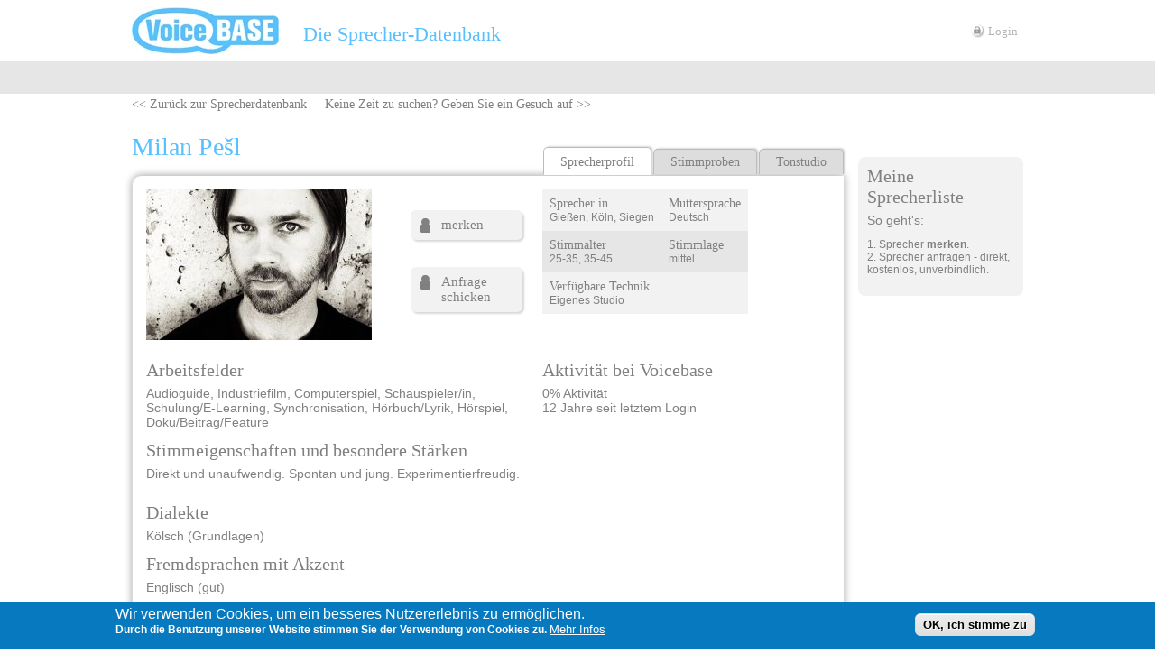

--- FILE ---
content_type: text/html; charset=utf-8
request_url: https://voicebase.de/Milan_Pesl
body_size: 22101
content:
<!DOCTYPE html>
<html xmlns="http://www.w3.org/1999/xhtml"
      xmlns:og="http://opengraphprotocol.org/schema/"
      xml:lang="de"
      lang="de"
      dir="ltr">
<head>
  <meta http-equiv="Content-Type" content="text/html; charset=utf-8" /><script type="87b627dc0ecf08fd4862a058-text/javascript">(window.NREUM||(NREUM={})).init={ajax:{deny_list:["bam.nr-data.net"]},feature_flags:["soft_nav"]};(window.NREUM||(NREUM={})).loader_config={licenseKey:"8d2d561cfd",applicationID:"19004233",browserID:"19014782"};;/*! For license information please see nr-loader-rum-1.308.0.min.js.LICENSE.txt */
(()=>{var e,t,r={163:(e,t,r)=>{"use strict";r.d(t,{j:()=>E});var n=r(384),i=r(1741);var a=r(2555);r(860).K7.genericEvents;const s="experimental.resources",o="register",c=e=>{if(!e||"string"!=typeof e)return!1;try{document.createDocumentFragment().querySelector(e)}catch{return!1}return!0};var d=r(2614),u=r(944),l=r(8122);const f="[data-nr-mask]",g=e=>(0,l.a)(e,(()=>{const e={feature_flags:[],experimental:{allow_registered_children:!1,resources:!1},mask_selector:"*",block_selector:"[data-nr-block]",mask_input_options:{color:!1,date:!1,"datetime-local":!1,email:!1,month:!1,number:!1,range:!1,search:!1,tel:!1,text:!1,time:!1,url:!1,week:!1,textarea:!1,select:!1,password:!0}};return{ajax:{deny_list:void 0,block_internal:!0,enabled:!0,autoStart:!0},api:{get allow_registered_children(){return e.feature_flags.includes(o)||e.experimental.allow_registered_children},set allow_registered_children(t){e.experimental.allow_registered_children=t},duplicate_registered_data:!1},browser_consent_mode:{enabled:!1},distributed_tracing:{enabled:void 0,exclude_newrelic_header:void 0,cors_use_newrelic_header:void 0,cors_use_tracecontext_headers:void 0,allowed_origins:void 0},get feature_flags(){return e.feature_flags},set feature_flags(t){e.feature_flags=t},generic_events:{enabled:!0,autoStart:!0},harvest:{interval:30},jserrors:{enabled:!0,autoStart:!0},logging:{enabled:!0,autoStart:!0},metrics:{enabled:!0,autoStart:!0},obfuscate:void 0,page_action:{enabled:!0},page_view_event:{enabled:!0,autoStart:!0},page_view_timing:{enabled:!0,autoStart:!0},performance:{capture_marks:!1,capture_measures:!1,capture_detail:!0,resources:{get enabled(){return e.feature_flags.includes(s)||e.experimental.resources},set enabled(t){e.experimental.resources=t},asset_types:[],first_party_domains:[],ignore_newrelic:!0}},privacy:{cookies_enabled:!0},proxy:{assets:void 0,beacon:void 0},session:{expiresMs:d.wk,inactiveMs:d.BB},session_replay:{autoStart:!0,enabled:!1,preload:!1,sampling_rate:10,error_sampling_rate:100,collect_fonts:!1,inline_images:!1,fix_stylesheets:!0,mask_all_inputs:!0,get mask_text_selector(){return e.mask_selector},set mask_text_selector(t){c(t)?e.mask_selector="".concat(t,",").concat(f):""===t||null===t?e.mask_selector=f:(0,u.R)(5,t)},get block_class(){return"nr-block"},get ignore_class(){return"nr-ignore"},get mask_text_class(){return"nr-mask"},get block_selector(){return e.block_selector},set block_selector(t){c(t)?e.block_selector+=",".concat(t):""!==t&&(0,u.R)(6,t)},get mask_input_options(){return e.mask_input_options},set mask_input_options(t){t&&"object"==typeof t?e.mask_input_options={...t,password:!0}:(0,u.R)(7,t)}},session_trace:{enabled:!0,autoStart:!0},soft_navigations:{enabled:!0,autoStart:!0},spa:{enabled:!0,autoStart:!0},ssl:void 0,user_actions:{enabled:!0,elementAttributes:["id","className","tagName","type"]}}})());var p=r(6154),m=r(9324);let h=0;const v={buildEnv:m.F3,distMethod:m.Xs,version:m.xv,originTime:p.WN},b={consented:!1},y={appMetadata:{},get consented(){return this.session?.state?.consent||b.consented},set consented(e){b.consented=e},customTransaction:void 0,denyList:void 0,disabled:!1,harvester:void 0,isolatedBacklog:!1,isRecording:!1,loaderType:void 0,maxBytes:3e4,obfuscator:void 0,onerror:void 0,ptid:void 0,releaseIds:{},session:void 0,timeKeeper:void 0,registeredEntities:[],jsAttributesMetadata:{bytes:0},get harvestCount(){return++h}},_=e=>{const t=(0,l.a)(e,y),r=Object.keys(v).reduce((e,t)=>(e[t]={value:v[t],writable:!1,configurable:!0,enumerable:!0},e),{});return Object.defineProperties(t,r)};var w=r(5701);const x=e=>{const t=e.startsWith("http");e+="/",r.p=t?e:"https://"+e};var R=r(7836),k=r(3241);const A={accountID:void 0,trustKey:void 0,agentID:void 0,licenseKey:void 0,applicationID:void 0,xpid:void 0},S=e=>(0,l.a)(e,A),T=new Set;function E(e,t={},r,s){let{init:o,info:c,loader_config:d,runtime:u={},exposed:l=!0}=t;if(!c){const e=(0,n.pV)();o=e.init,c=e.info,d=e.loader_config}e.init=g(o||{}),e.loader_config=S(d||{}),c.jsAttributes??={},p.bv&&(c.jsAttributes.isWorker=!0),e.info=(0,a.D)(c);const f=e.init,m=[c.beacon,c.errorBeacon];T.has(e.agentIdentifier)||(f.proxy.assets&&(x(f.proxy.assets),m.push(f.proxy.assets)),f.proxy.beacon&&m.push(f.proxy.beacon),e.beacons=[...m],function(e){const t=(0,n.pV)();Object.getOwnPropertyNames(i.W.prototype).forEach(r=>{const n=i.W.prototype[r];if("function"!=typeof n||"constructor"===n)return;let a=t[r];e[r]&&!1!==e.exposed&&"micro-agent"!==e.runtime?.loaderType&&(t[r]=(...t)=>{const n=e[r](...t);return a?a(...t):n})})}(e),(0,n.US)("activatedFeatures",w.B)),u.denyList=[...f.ajax.deny_list||[],...f.ajax.block_internal?m:[]],u.ptid=e.agentIdentifier,u.loaderType=r,e.runtime=_(u),T.has(e.agentIdentifier)||(e.ee=R.ee.get(e.agentIdentifier),e.exposed=l,(0,k.W)({agentIdentifier:e.agentIdentifier,drained:!!w.B?.[e.agentIdentifier],type:"lifecycle",name:"initialize",feature:void 0,data:e.config})),T.add(e.agentIdentifier)}},384:(e,t,r)=>{"use strict";r.d(t,{NT:()=>s,US:()=>u,Zm:()=>o,bQ:()=>d,dV:()=>c,pV:()=>l});var n=r(6154),i=r(1863),a=r(1910);const s={beacon:"bam.nr-data.net",errorBeacon:"bam.nr-data.net"};function o(){return n.gm.NREUM||(n.gm.NREUM={}),void 0===n.gm.newrelic&&(n.gm.newrelic=n.gm.NREUM),n.gm.NREUM}function c(){let e=o();return e.o||(e.o={ST:n.gm.setTimeout,SI:n.gm.setImmediate||n.gm.setInterval,CT:n.gm.clearTimeout,XHR:n.gm.XMLHttpRequest,REQ:n.gm.Request,EV:n.gm.Event,PR:n.gm.Promise,MO:n.gm.MutationObserver,FETCH:n.gm.fetch,WS:n.gm.WebSocket},(0,a.i)(...Object.values(e.o))),e}function d(e,t){let r=o();r.initializedAgents??={},t.initializedAt={ms:(0,i.t)(),date:new Date},r.initializedAgents[e]=t}function u(e,t){o()[e]=t}function l(){return function(){let e=o();const t=e.info||{};e.info={beacon:s.beacon,errorBeacon:s.errorBeacon,...t}}(),function(){let e=o();const t=e.init||{};e.init={...t}}(),c(),function(){let e=o();const t=e.loader_config||{};e.loader_config={...t}}(),o()}},782:(e,t,r)=>{"use strict";r.d(t,{T:()=>n});const n=r(860).K7.pageViewTiming},860:(e,t,r)=>{"use strict";r.d(t,{$J:()=>u,K7:()=>c,P3:()=>d,XX:()=>i,Yy:()=>o,df:()=>a,qY:()=>n,v4:()=>s});const n="events",i="jserrors",a="browser/blobs",s="rum",o="browser/logs",c={ajax:"ajax",genericEvents:"generic_events",jserrors:i,logging:"logging",metrics:"metrics",pageAction:"page_action",pageViewEvent:"page_view_event",pageViewTiming:"page_view_timing",sessionReplay:"session_replay",sessionTrace:"session_trace",softNav:"soft_navigations",spa:"spa"},d={[c.pageViewEvent]:1,[c.pageViewTiming]:2,[c.metrics]:3,[c.jserrors]:4,[c.spa]:5,[c.ajax]:6,[c.sessionTrace]:7,[c.softNav]:8,[c.sessionReplay]:9,[c.logging]:10,[c.genericEvents]:11},u={[c.pageViewEvent]:s,[c.pageViewTiming]:n,[c.ajax]:n,[c.spa]:n,[c.softNav]:n,[c.metrics]:i,[c.jserrors]:i,[c.sessionTrace]:a,[c.sessionReplay]:a,[c.logging]:o,[c.genericEvents]:"ins"}},944:(e,t,r)=>{"use strict";r.d(t,{R:()=>i});var n=r(3241);function i(e,t){"function"==typeof console.debug&&(console.debug("New Relic Warning: https://github.com/newrelic/newrelic-browser-agent/blob/main/docs/warning-codes.md#".concat(e),t),(0,n.W)({agentIdentifier:null,drained:null,type:"data",name:"warn",feature:"warn",data:{code:e,secondary:t}}))}},1687:(e,t,r)=>{"use strict";r.d(t,{Ak:()=>d,Ze:()=>f,x3:()=>u});var n=r(3241),i=r(7836),a=r(3606),s=r(860),o=r(2646);const c={};function d(e,t){const r={staged:!1,priority:s.P3[t]||0};l(e),c[e].get(t)||c[e].set(t,r)}function u(e,t){e&&c[e]&&(c[e].get(t)&&c[e].delete(t),p(e,t,!1),c[e].size&&g(e))}function l(e){if(!e)throw new Error("agentIdentifier required");c[e]||(c[e]=new Map)}function f(e="",t="feature",r=!1){if(l(e),!e||!c[e].get(t)||r)return p(e,t);c[e].get(t).staged=!0,g(e)}function g(e){const t=Array.from(c[e]);t.every(([e,t])=>t.staged)&&(t.sort((e,t)=>e[1].priority-t[1].priority),t.forEach(([t])=>{c[e].delete(t),p(e,t)}))}function p(e,t,r=!0){const s=e?i.ee.get(e):i.ee,c=a.i.handlers;if(!s.aborted&&s.backlog&&c){if((0,n.W)({agentIdentifier:e,type:"lifecycle",name:"drain",feature:t}),r){const e=s.backlog[t],r=c[t];if(r){for(let t=0;e&&t<e.length;++t)m(e[t],r);Object.entries(r).forEach(([e,t])=>{Object.values(t||{}).forEach(t=>{t[0]?.on&&t[0]?.context()instanceof o.y&&t[0].on(e,t[1])})})}}s.isolatedBacklog||delete c[t],s.backlog[t]=null,s.emit("drain-"+t,[])}}function m(e,t){var r=e[1];Object.values(t[r]||{}).forEach(t=>{var r=e[0];if(t[0]===r){var n=t[1],i=e[3],a=e[2];n.apply(i,a)}})}},1738:(e,t,r)=>{"use strict";r.d(t,{U:()=>g,Y:()=>f});var n=r(3241),i=r(9908),a=r(1863),s=r(944),o=r(5701),c=r(3969),d=r(8362),u=r(860),l=r(4261);function f(e,t,r,a){const f=a||r;!f||f[e]&&f[e]!==d.d.prototype[e]||(f[e]=function(){(0,i.p)(c.xV,["API/"+e+"/called"],void 0,u.K7.metrics,r.ee),(0,n.W)({agentIdentifier:r.agentIdentifier,drained:!!o.B?.[r.agentIdentifier],type:"data",name:"api",feature:l.Pl+e,data:{}});try{return t.apply(this,arguments)}catch(e){(0,s.R)(23,e)}})}function g(e,t,r,n,s){const o=e.info;null===r?delete o.jsAttributes[t]:o.jsAttributes[t]=r,(s||null===r)&&(0,i.p)(l.Pl+n,[(0,a.t)(),t,r],void 0,"session",e.ee)}},1741:(e,t,r)=>{"use strict";r.d(t,{W:()=>a});var n=r(944),i=r(4261);class a{#e(e,...t){if(this[e]!==a.prototype[e])return this[e](...t);(0,n.R)(35,e)}addPageAction(e,t){return this.#e(i.hG,e,t)}register(e){return this.#e(i.eY,e)}recordCustomEvent(e,t){return this.#e(i.fF,e,t)}setPageViewName(e,t){return this.#e(i.Fw,e,t)}setCustomAttribute(e,t,r){return this.#e(i.cD,e,t,r)}noticeError(e,t){return this.#e(i.o5,e,t)}setUserId(e,t=!1){return this.#e(i.Dl,e,t)}setApplicationVersion(e){return this.#e(i.nb,e)}setErrorHandler(e){return this.#e(i.bt,e)}addRelease(e,t){return this.#e(i.k6,e,t)}log(e,t){return this.#e(i.$9,e,t)}start(){return this.#e(i.d3)}finished(e){return this.#e(i.BL,e)}recordReplay(){return this.#e(i.CH)}pauseReplay(){return this.#e(i.Tb)}addToTrace(e){return this.#e(i.U2,e)}setCurrentRouteName(e){return this.#e(i.PA,e)}interaction(e){return this.#e(i.dT,e)}wrapLogger(e,t,r){return this.#e(i.Wb,e,t,r)}measure(e,t){return this.#e(i.V1,e,t)}consent(e){return this.#e(i.Pv,e)}}},1863:(e,t,r)=>{"use strict";function n(){return Math.floor(performance.now())}r.d(t,{t:()=>n})},1910:(e,t,r)=>{"use strict";r.d(t,{i:()=>a});var n=r(944);const i=new Map;function a(...e){return e.every(e=>{if(i.has(e))return i.get(e);const t="function"==typeof e?e.toString():"",r=t.includes("[native code]"),a=t.includes("nrWrapper");return r||a||(0,n.R)(64,e?.name||t),i.set(e,r),r})}},2555:(e,t,r)=>{"use strict";r.d(t,{D:()=>o,f:()=>s});var n=r(384),i=r(8122);const a={beacon:n.NT.beacon,errorBeacon:n.NT.errorBeacon,licenseKey:void 0,applicationID:void 0,sa:void 0,queueTime:void 0,applicationTime:void 0,ttGuid:void 0,user:void 0,account:void 0,product:void 0,extra:void 0,jsAttributes:{},userAttributes:void 0,atts:void 0,transactionName:void 0,tNamePlain:void 0};function s(e){try{return!!e.licenseKey&&!!e.errorBeacon&&!!e.applicationID}catch(e){return!1}}const o=e=>(0,i.a)(e,a)},2614:(e,t,r)=>{"use strict";r.d(t,{BB:()=>s,H3:()=>n,g:()=>d,iL:()=>c,tS:()=>o,uh:()=>i,wk:()=>a});const n="NRBA",i="SESSION",a=144e5,s=18e5,o={STARTED:"session-started",PAUSE:"session-pause",RESET:"session-reset",RESUME:"session-resume",UPDATE:"session-update"},c={SAME_TAB:"same-tab",CROSS_TAB:"cross-tab"},d={OFF:0,FULL:1,ERROR:2}},2646:(e,t,r)=>{"use strict";r.d(t,{y:()=>n});class n{constructor(e){this.contextId=e}}},2843:(e,t,r)=>{"use strict";r.d(t,{G:()=>a,u:()=>i});var n=r(3878);function i(e,t=!1,r,i){(0,n.DD)("visibilitychange",function(){if(t)return void("hidden"===document.visibilityState&&e());e(document.visibilityState)},r,i)}function a(e,t,r){(0,n.sp)("pagehide",e,t,r)}},3241:(e,t,r)=>{"use strict";r.d(t,{W:()=>a});var n=r(6154);const i="newrelic";function a(e={}){try{n.gm.dispatchEvent(new CustomEvent(i,{detail:e}))}catch(e){}}},3606:(e,t,r)=>{"use strict";r.d(t,{i:()=>a});var n=r(9908);a.on=s;var i=a.handlers={};function a(e,t,r,a){s(a||n.d,i,e,t,r)}function s(e,t,r,i,a){a||(a="feature"),e||(e=n.d);var s=t[a]=t[a]||{};(s[r]=s[r]||[]).push([e,i])}},3878:(e,t,r)=>{"use strict";function n(e,t){return{capture:e,passive:!1,signal:t}}function i(e,t,r=!1,i){window.addEventListener(e,t,n(r,i))}function a(e,t,r=!1,i){document.addEventListener(e,t,n(r,i))}r.d(t,{DD:()=>a,jT:()=>n,sp:()=>i})},3969:(e,t,r)=>{"use strict";r.d(t,{TZ:()=>n,XG:()=>o,rs:()=>i,xV:()=>s,z_:()=>a});const n=r(860).K7.metrics,i="sm",a="cm",s="storeSupportabilityMetrics",o="storeEventMetrics"},4234:(e,t,r)=>{"use strict";r.d(t,{W:()=>a});var n=r(7836),i=r(1687);class a{constructor(e,t){this.agentIdentifier=e,this.ee=n.ee.get(e),this.featureName=t,this.blocked=!1}deregisterDrain(){(0,i.x3)(this.agentIdentifier,this.featureName)}}},4261:(e,t,r)=>{"use strict";r.d(t,{$9:()=>d,BL:()=>o,CH:()=>g,Dl:()=>_,Fw:()=>y,PA:()=>h,Pl:()=>n,Pv:()=>k,Tb:()=>l,U2:()=>a,V1:()=>R,Wb:()=>x,bt:()=>b,cD:()=>v,d3:()=>w,dT:()=>c,eY:()=>p,fF:()=>f,hG:()=>i,k6:()=>s,nb:()=>m,o5:()=>u});const n="api-",i="addPageAction",a="addToTrace",s="addRelease",o="finished",c="interaction",d="log",u="noticeError",l="pauseReplay",f="recordCustomEvent",g="recordReplay",p="register",m="setApplicationVersion",h="setCurrentRouteName",v="setCustomAttribute",b="setErrorHandler",y="setPageViewName",_="setUserId",w="start",x="wrapLogger",R="measure",k="consent"},5289:(e,t,r)=>{"use strict";r.d(t,{GG:()=>s,Qr:()=>c,sB:()=>o});var n=r(3878),i=r(6389);function a(){return"undefined"==typeof document||"complete"===document.readyState}function s(e,t){if(a())return e();const r=(0,i.J)(e),s=setInterval(()=>{a()&&(clearInterval(s),r())},500);(0,n.sp)("load",r,t)}function o(e){if(a())return e();(0,n.DD)("DOMContentLoaded",e)}function c(e){if(a())return e();(0,n.sp)("popstate",e)}},5607:(e,t,r)=>{"use strict";r.d(t,{W:()=>n});const n=(0,r(9566).bz)()},5701:(e,t,r)=>{"use strict";r.d(t,{B:()=>a,t:()=>s});var n=r(3241);const i=new Set,a={};function s(e,t){const r=t.agentIdentifier;a[r]??={},e&&"object"==typeof e&&(i.has(r)||(t.ee.emit("rumresp",[e]),a[r]=e,i.add(r),(0,n.W)({agentIdentifier:r,loaded:!0,drained:!0,type:"lifecycle",name:"load",feature:void 0,data:e})))}},6154:(e,t,r)=>{"use strict";r.d(t,{OF:()=>c,RI:()=>i,WN:()=>u,bv:()=>a,eN:()=>l,gm:()=>s,mw:()=>o,sb:()=>d});var n=r(1863);const i="undefined"!=typeof window&&!!window.document,a="undefined"!=typeof WorkerGlobalScope&&("undefined"!=typeof self&&self instanceof WorkerGlobalScope&&self.navigator instanceof WorkerNavigator||"undefined"!=typeof globalThis&&globalThis instanceof WorkerGlobalScope&&globalThis.navigator instanceof WorkerNavigator),s=i?window:"undefined"!=typeof WorkerGlobalScope&&("undefined"!=typeof self&&self instanceof WorkerGlobalScope&&self||"undefined"!=typeof globalThis&&globalThis instanceof WorkerGlobalScope&&globalThis),o=Boolean("hidden"===s?.document?.visibilityState),c=/iPad|iPhone|iPod/.test(s.navigator?.userAgent),d=c&&"undefined"==typeof SharedWorker,u=((()=>{const e=s.navigator?.userAgent?.match(/Firefox[/\s](\d+\.\d+)/);Array.isArray(e)&&e.length>=2&&e[1]})(),Date.now()-(0,n.t)()),l=()=>"undefined"!=typeof PerformanceNavigationTiming&&s?.performance?.getEntriesByType("navigation")?.[0]?.responseStart},6389:(e,t,r)=>{"use strict";function n(e,t=500,r={}){const n=r?.leading||!1;let i;return(...r)=>{n&&void 0===i&&(e.apply(this,r),i=setTimeout(()=>{i=clearTimeout(i)},t)),n||(clearTimeout(i),i=setTimeout(()=>{e.apply(this,r)},t))}}function i(e){let t=!1;return(...r)=>{t||(t=!0,e.apply(this,r))}}r.d(t,{J:()=>i,s:()=>n})},6630:(e,t,r)=>{"use strict";r.d(t,{T:()=>n});const n=r(860).K7.pageViewEvent},7699:(e,t,r)=>{"use strict";r.d(t,{It:()=>a,KC:()=>o,No:()=>i,qh:()=>s});var n=r(860);const i=16e3,a=1e6,s="SESSION_ERROR",o={[n.K7.logging]:!0,[n.K7.genericEvents]:!1,[n.K7.jserrors]:!1,[n.K7.ajax]:!1}},7836:(e,t,r)=>{"use strict";r.d(t,{P:()=>o,ee:()=>c});var n=r(384),i=r(8990),a=r(2646),s=r(5607);const o="nr@context:".concat(s.W),c=function e(t,r){var n={},s={},u={},l=!1;try{l=16===r.length&&d.initializedAgents?.[r]?.runtime.isolatedBacklog}catch(e){}var f={on:p,addEventListener:p,removeEventListener:function(e,t){var r=n[e];if(!r)return;for(var i=0;i<r.length;i++)r[i]===t&&r.splice(i,1)},emit:function(e,r,n,i,a){!1!==a&&(a=!0);if(c.aborted&&!i)return;t&&a&&t.emit(e,r,n);var o=g(n);m(e).forEach(e=>{e.apply(o,r)});var d=v()[s[e]];d&&d.push([f,e,r,o]);return o},get:h,listeners:m,context:g,buffer:function(e,t){const r=v();if(t=t||"feature",f.aborted)return;Object.entries(e||{}).forEach(([e,n])=>{s[n]=t,t in r||(r[t]=[])})},abort:function(){f._aborted=!0,Object.keys(f.backlog).forEach(e=>{delete f.backlog[e]})},isBuffering:function(e){return!!v()[s[e]]},debugId:r,backlog:l?{}:t&&"object"==typeof t.backlog?t.backlog:{},isolatedBacklog:l};return Object.defineProperty(f,"aborted",{get:()=>{let e=f._aborted||!1;return e||(t&&(e=t.aborted),e)}}),f;function g(e){return e&&e instanceof a.y?e:e?(0,i.I)(e,o,()=>new a.y(o)):new a.y(o)}function p(e,t){n[e]=m(e).concat(t)}function m(e){return n[e]||[]}function h(t){return u[t]=u[t]||e(f,t)}function v(){return f.backlog}}(void 0,"globalEE"),d=(0,n.Zm)();d.ee||(d.ee=c)},8122:(e,t,r)=>{"use strict";r.d(t,{a:()=>i});var n=r(944);function i(e,t){try{if(!e||"object"!=typeof e)return(0,n.R)(3);if(!t||"object"!=typeof t)return(0,n.R)(4);const r=Object.create(Object.getPrototypeOf(t),Object.getOwnPropertyDescriptors(t)),a=0===Object.keys(r).length?e:r;for(let s in a)if(void 0!==e[s])try{if(null===e[s]){r[s]=null;continue}Array.isArray(e[s])&&Array.isArray(t[s])?r[s]=Array.from(new Set([...e[s],...t[s]])):"object"==typeof e[s]&&"object"==typeof t[s]?r[s]=i(e[s],t[s]):r[s]=e[s]}catch(e){r[s]||(0,n.R)(1,e)}return r}catch(e){(0,n.R)(2,e)}}},8362:(e,t,r)=>{"use strict";r.d(t,{d:()=>a});var n=r(9566),i=r(1741);class a extends i.W{agentIdentifier=(0,n.LA)(16)}},8374:(e,t,r)=>{r.nc=(()=>{try{return document?.currentScript?.nonce}catch(e){}return""})()},8990:(e,t,r)=>{"use strict";r.d(t,{I:()=>i});var n=Object.prototype.hasOwnProperty;function i(e,t,r){if(n.call(e,t))return e[t];var i=r();if(Object.defineProperty&&Object.keys)try{return Object.defineProperty(e,t,{value:i,writable:!0,enumerable:!1}),i}catch(e){}return e[t]=i,i}},9324:(e,t,r)=>{"use strict";r.d(t,{F3:()=>i,Xs:()=>a,xv:()=>n});const n="1.308.0",i="PROD",a="CDN"},9566:(e,t,r)=>{"use strict";r.d(t,{LA:()=>o,bz:()=>s});var n=r(6154);const i="xxxxxxxx-xxxx-4xxx-yxxx-xxxxxxxxxxxx";function a(e,t){return e?15&e[t]:16*Math.random()|0}function s(){const e=n.gm?.crypto||n.gm?.msCrypto;let t,r=0;return e&&e.getRandomValues&&(t=e.getRandomValues(new Uint8Array(30))),i.split("").map(e=>"x"===e?a(t,r++).toString(16):"y"===e?(3&a()|8).toString(16):e).join("")}function o(e){const t=n.gm?.crypto||n.gm?.msCrypto;let r,i=0;t&&t.getRandomValues&&(r=t.getRandomValues(new Uint8Array(e)));const s=[];for(var o=0;o<e;o++)s.push(a(r,i++).toString(16));return s.join("")}},9908:(e,t,r)=>{"use strict";r.d(t,{d:()=>n,p:()=>i});var n=r(7836).ee.get("handle");function i(e,t,r,i,a){a?(a.buffer([e],i),a.emit(e,t,r)):(n.buffer([e],i),n.emit(e,t,r))}}},n={};function i(e){var t=n[e];if(void 0!==t)return t.exports;var a=n[e]={exports:{}};return r[e](a,a.exports,i),a.exports}i.m=r,i.d=(e,t)=>{for(var r in t)i.o(t,r)&&!i.o(e,r)&&Object.defineProperty(e,r,{enumerable:!0,get:t[r]})},i.f={},i.e=e=>Promise.all(Object.keys(i.f).reduce((t,r)=>(i.f[r](e,t),t),[])),i.u=e=>"nr-rum-1.308.0.min.js",i.o=(e,t)=>Object.prototype.hasOwnProperty.call(e,t),e={},t="NRBA-1.308.0.PROD:",i.l=(r,n,a,s)=>{if(e[r])e[r].push(n);else{var o,c;if(void 0!==a)for(var d=document.getElementsByTagName("script"),u=0;u<d.length;u++){var l=d[u];if(l.getAttribute("src")==r||l.getAttribute("data-webpack")==t+a){o=l;break}}if(!o){c=!0;var f={296:"sha512-+MIMDsOcckGXa1EdWHqFNv7P+JUkd5kQwCBr3KE6uCvnsBNUrdSt4a/3/L4j4TxtnaMNjHpza2/erNQbpacJQA=="};(o=document.createElement("script")).charset="utf-8",i.nc&&o.setAttribute("nonce",i.nc),o.setAttribute("data-webpack",t+a),o.src=r,0!==o.src.indexOf(window.location.origin+"/")&&(o.crossOrigin="anonymous"),f[s]&&(o.integrity=f[s])}e[r]=[n];var g=(t,n)=>{o.onerror=o.onload=null,clearTimeout(p);var i=e[r];if(delete e[r],o.parentNode&&o.parentNode.removeChild(o),i&&i.forEach(e=>e(n)),t)return t(n)},p=setTimeout(g.bind(null,void 0,{type:"timeout",target:o}),12e4);o.onerror=g.bind(null,o.onerror),o.onload=g.bind(null,o.onload),c&&document.head.appendChild(o)}},i.r=e=>{"undefined"!=typeof Symbol&&Symbol.toStringTag&&Object.defineProperty(e,Symbol.toStringTag,{value:"Module"}),Object.defineProperty(e,"__esModule",{value:!0})},i.p="https://js-agent.newrelic.com/",(()=>{var e={374:0,840:0};i.f.j=(t,r)=>{var n=i.o(e,t)?e[t]:void 0;if(0!==n)if(n)r.push(n[2]);else{var a=new Promise((r,i)=>n=e[t]=[r,i]);r.push(n[2]=a);var s=i.p+i.u(t),o=new Error;i.l(s,r=>{if(i.o(e,t)&&(0!==(n=e[t])&&(e[t]=void 0),n)){var a=r&&("load"===r.type?"missing":r.type),s=r&&r.target&&r.target.src;o.message="Loading chunk "+t+" failed: ("+a+": "+s+")",o.name="ChunkLoadError",o.type=a,o.request=s,n[1](o)}},"chunk-"+t,t)}};var t=(t,r)=>{var n,a,[s,o,c]=r,d=0;if(s.some(t=>0!==e[t])){for(n in o)i.o(o,n)&&(i.m[n]=o[n]);if(c)c(i)}for(t&&t(r);d<s.length;d++)a=s[d],i.o(e,a)&&e[a]&&e[a][0](),e[a]=0},r=self["webpackChunk:NRBA-1.308.0.PROD"]=self["webpackChunk:NRBA-1.308.0.PROD"]||[];r.forEach(t.bind(null,0)),r.push=t.bind(null,r.push.bind(r))})(),(()=>{"use strict";i(8374);var e=i(8362),t=i(860);const r=Object.values(t.K7);var n=i(163);var a=i(9908),s=i(1863),o=i(4261),c=i(1738);var d=i(1687),u=i(4234),l=i(5289),f=i(6154),g=i(944),p=i(384);const m=e=>f.RI&&!0===e?.privacy.cookies_enabled;function h(e){return!!(0,p.dV)().o.MO&&m(e)&&!0===e?.session_trace.enabled}var v=i(6389),b=i(7699);class y extends u.W{constructor(e,t){super(e.agentIdentifier,t),this.agentRef=e,this.abortHandler=void 0,this.featAggregate=void 0,this.loadedSuccessfully=void 0,this.onAggregateImported=new Promise(e=>{this.loadedSuccessfully=e}),this.deferred=Promise.resolve(),!1===e.init[this.featureName].autoStart?this.deferred=new Promise((t,r)=>{this.ee.on("manual-start-all",(0,v.J)(()=>{(0,d.Ak)(e.agentIdentifier,this.featureName),t()}))}):(0,d.Ak)(e.agentIdentifier,t)}importAggregator(e,t,r={}){if(this.featAggregate)return;const n=async()=>{let n;await this.deferred;try{if(m(e.init)){const{setupAgentSession:t}=await i.e(296).then(i.bind(i,3305));n=t(e)}}catch(e){(0,g.R)(20,e),this.ee.emit("internal-error",[e]),(0,a.p)(b.qh,[e],void 0,this.featureName,this.ee)}try{if(!this.#t(this.featureName,n,e.init))return(0,d.Ze)(this.agentIdentifier,this.featureName),void this.loadedSuccessfully(!1);const{Aggregate:i}=await t();this.featAggregate=new i(e,r),e.runtime.harvester.initializedAggregates.push(this.featAggregate),this.loadedSuccessfully(!0)}catch(e){(0,g.R)(34,e),this.abortHandler?.(),(0,d.Ze)(this.agentIdentifier,this.featureName,!0),this.loadedSuccessfully(!1),this.ee&&this.ee.abort()}};f.RI?(0,l.GG)(()=>n(),!0):n()}#t(e,r,n){if(this.blocked)return!1;switch(e){case t.K7.sessionReplay:return h(n)&&!!r;case t.K7.sessionTrace:return!!r;default:return!0}}}var _=i(6630),w=i(2614),x=i(3241);class R extends y{static featureName=_.T;constructor(e){var t;super(e,_.T),this.setupInspectionEvents(e.agentIdentifier),t=e,(0,c.Y)(o.Fw,function(e,r){"string"==typeof e&&("/"!==e.charAt(0)&&(e="/"+e),t.runtime.customTransaction=(r||"http://custom.transaction")+e,(0,a.p)(o.Pl+o.Fw,[(0,s.t)()],void 0,void 0,t.ee))},t),this.importAggregator(e,()=>i.e(296).then(i.bind(i,3943)))}setupInspectionEvents(e){const t=(t,r)=>{t&&(0,x.W)({agentIdentifier:e,timeStamp:t.timeStamp,loaded:"complete"===t.target.readyState,type:"window",name:r,data:t.target.location+""})};(0,l.sB)(e=>{t(e,"DOMContentLoaded")}),(0,l.GG)(e=>{t(e,"load")}),(0,l.Qr)(e=>{t(e,"navigate")}),this.ee.on(w.tS.UPDATE,(t,r)=>{(0,x.W)({agentIdentifier:e,type:"lifecycle",name:"session",data:r})})}}class k extends e.d{constructor(e){var t;(super(),f.gm)?(this.features={},(0,p.bQ)(this.agentIdentifier,this),this.desiredFeatures=new Set(e.features||[]),this.desiredFeatures.add(R),(0,n.j)(this,e,e.loaderType||"agent"),t=this,(0,c.Y)(o.cD,function(e,r,n=!1){if("string"==typeof e){if(["string","number","boolean"].includes(typeof r)||null===r)return(0,c.U)(t,e,r,o.cD,n);(0,g.R)(40,typeof r)}else(0,g.R)(39,typeof e)},t),function(e){(0,c.Y)(o.Dl,function(t,r=!1){if("string"!=typeof t&&null!==t)return void(0,g.R)(41,typeof t);const n=e.info.jsAttributes["enduser.id"];r&&null!=n&&n!==t?(0,a.p)(o.Pl+"setUserIdAndResetSession",[t],void 0,"session",e.ee):(0,c.U)(e,"enduser.id",t,o.Dl,!0)},e)}(this),function(e){(0,c.Y)(o.nb,function(t){if("string"==typeof t||null===t)return(0,c.U)(e,"application.version",t,o.nb,!1);(0,g.R)(42,typeof t)},e)}(this),function(e){(0,c.Y)(o.d3,function(){e.ee.emit("manual-start-all")},e)}(this),function(e){(0,c.Y)(o.Pv,function(t=!0){if("boolean"==typeof t){if((0,a.p)(o.Pl+o.Pv,[t],void 0,"session",e.ee),e.runtime.consented=t,t){const t=e.features.page_view_event;t.onAggregateImported.then(e=>{const r=t.featAggregate;e&&!r.sentRum&&r.sendRum()})}}else(0,g.R)(65,typeof t)},e)}(this),this.run()):(0,g.R)(21)}get config(){return{info:this.info,init:this.init,loader_config:this.loader_config,runtime:this.runtime}}get api(){return this}run(){try{const e=function(e){const t={};return r.forEach(r=>{t[r]=!!e[r]?.enabled}),t}(this.init),n=[...this.desiredFeatures];n.sort((e,r)=>t.P3[e.featureName]-t.P3[r.featureName]),n.forEach(r=>{if(!e[r.featureName]&&r.featureName!==t.K7.pageViewEvent)return;if(r.featureName===t.K7.spa)return void(0,g.R)(67);const n=function(e){switch(e){case t.K7.ajax:return[t.K7.jserrors];case t.K7.sessionTrace:return[t.K7.ajax,t.K7.pageViewEvent];case t.K7.sessionReplay:return[t.K7.sessionTrace];case t.K7.pageViewTiming:return[t.K7.pageViewEvent];default:return[]}}(r.featureName).filter(e=>!(e in this.features));n.length>0&&(0,g.R)(36,{targetFeature:r.featureName,missingDependencies:n}),this.features[r.featureName]=new r(this)})}catch(e){(0,g.R)(22,e);for(const e in this.features)this.features[e].abortHandler?.();const t=(0,p.Zm)();delete t.initializedAgents[this.agentIdentifier]?.features,delete this.sharedAggregator;return t.ee.get(this.agentIdentifier).abort(),!1}}}var A=i(2843),S=i(782);class T extends y{static featureName=S.T;constructor(e){super(e,S.T),f.RI&&((0,A.u)(()=>(0,a.p)("docHidden",[(0,s.t)()],void 0,S.T,this.ee),!0),(0,A.G)(()=>(0,a.p)("winPagehide",[(0,s.t)()],void 0,S.T,this.ee)),this.importAggregator(e,()=>i.e(296).then(i.bind(i,2117))))}}var E=i(3969);class I extends y{static featureName=E.TZ;constructor(e){super(e,E.TZ),f.RI&&document.addEventListener("securitypolicyviolation",e=>{(0,a.p)(E.xV,["Generic/CSPViolation/Detected"],void 0,this.featureName,this.ee)}),this.importAggregator(e,()=>i.e(296).then(i.bind(i,9623)))}}new k({features:[R,T,I],loaderType:"lite"})})()})();</script>
<link rel="shortcut icon" href="https://voicebase.de/sites/default/files/voicebase_favicon_0_0.ico" type="image/vnd.microsoft.icon" />
<meta name="generator" content="Drupal 7 (http://drupal.org)" />
<link rel="canonical" href="https://voicebase.de/Milan_Pesl" />
<link rel="shortlink" href="https://voicebase.de/node/11398" />
    <title>Milan Pešl | Sprecher - Sprecherin</title>
  <link type="text/css" rel="stylesheet" href="https://voicebase.de/sites/default/files/css/css_xE-rWrJf-fncB6ztZfd2huxqgxu4WO-qwma6Xer30m4.css" media="all" />
<link type="text/css" rel="stylesheet" href="https://voicebase.de/sites/default/files/css/css_vZ_wrMQ9Og-YPPxa1q4us3N7DsZMJa-14jShHgRoRNo.css" media="screen" />
<link type="text/css" rel="stylesheet" href="https://voicebase.de/sites/default/files/css/css_TH3-bzXxn6PJQkEkAEcY-AxXDCuaDxCS7COeQF6SNak.css" media="all" />
<link type="text/css" rel="stylesheet" href="https://voicebase.de/sites/default/files/css/css_YThG9S9e8WAr1AOQw_cK4z13iCLSHcmy_6wTUYuSyVE.css" media="all" />
<link type="text/css" rel="stylesheet" href="https://voicebase.de/sites/default/files/css/css_w3qHA7SzlVamMH3fc6AvoFFHzZhhhEanO39jJnE56wc.css" media="all" />
<link type="text/css" rel="stylesheet" href="//cdn.jsdelivr.net/qtip2/3.0.3/jquery.qtip.min.css" media="all" />
<link type="text/css" rel="stylesheet" href="https://voicebase.de/sites/default/files/css/css_BbXTM2J8SRIHuQCLRKX6-XMTzMmni05P9Lq0gmqA5Po.css" media="all" />
<style type="text/css" media="all">
<!--/*--><![CDATA[/*><!--*/
#sliding-popup.sliding-popup-bottom,#sliding-popup.sliding-popup-bottom .eu-cookie-withdraw-banner,.eu-cookie-withdraw-tab{background:#0779bf;}#sliding-popup.sliding-popup-bottom.eu-cookie-withdraw-wrapper{background:transparent}#sliding-popup .popup-content #popup-text h1,#sliding-popup .popup-content #popup-text h2,#sliding-popup .popup-content #popup-text h3,#sliding-popup .popup-content #popup-text p,.eu-cookie-compliance-secondary-button,.eu-cookie-withdraw-tab{color:#fff !important;}.eu-cookie-withdraw-tab{border-color:#fff;}.eu-cookie-compliance-more-button{color:#fff !important;}

/*]]>*/-->
</style>
<link type="text/css" rel="stylesheet" href="https://voicebase.de/sites/default/files/css/css_K2w4hAWVfUqNanujqTq2hAy2Zt-MYG4ZXeKy3XAm59M.css" media="all" />
<script type="87b627dc0ecf08fd4862a058-text/javascript">
<!--//--><![CDATA[//><!--
(function(c,a){window.mixpanel=a;var b,d,h,e;b=c.createElement("script");b.type="text/javascript";b.async=!0;b.src=("https:"===c.location.protocol?"https:":"http:")+'//cdn.mxpnl.com/libs/mixpanel-2.1.min.js';d=c.getElementsByTagName("script")[0];d.parentNode.insertBefore(b,d);a._i=[];a.init=function(b,c,f){function d(a,b){var c=b.split(".");2==c.length&&(a=a[c[0]],b=c[1]);a[b]=function(){a.push([b].concat(Array.prototype.slice.call(arguments,0)))}}var g=a;"undefined"!==typeof f?
g=a[f]=[]:f="mixpanel";g.people=g.people||[];h="disable track track_pageview track_links track_forms register register_once unregister identify name_tag set_config people.identify people.set people.increment".split(" ");for(e=0;e<h.length;e++)d(g,h[e]);a._i.push([b,c,f])};a.__SV=1.1})(document,window.mixpanel||[]);
mixpanel.init("1141919414c0a31053a270d4bc1efc09", {"cross_subdomain_cookie":true});
//--><!]]>
</script>
<script type="87b627dc0ecf08fd4862a058-text/javascript" src="https://voicebase.de/sites/default/files/js/js_zS-CmNFGyegtLYJmqFRpxQvvQrfPIFrOMq_3T3C8sZE.js"></script>
<script type="87b627dc0ecf08fd4862a058-text/javascript" src="https://voicebase.de/sites/default/files/js/js_cvbH3LqiEkEk_mLIl1s-xpHOqb45IwWNdm_Gjot2bbs.js"></script>
<script type="87b627dc0ecf08fd4862a058-text/javascript" src="https://voicebase.de/sites/default/files/js/js_r50aBYSHCShE0iIesUhKcObR7Dz5x5vtMDKDDXRF8jM.js"></script>
<script type="87b627dc0ecf08fd4862a058-text/javascript" src="https://voicebase.de/sites/default/files/js/js_YX_BKEeIDjHXTSKQ48z2XWSA72eVNqXGsYCU3NkQtCM.js"></script>
<script type="87b627dc0ecf08fd4862a058-text/javascript" src="//cdn.jsdelivr.net/qtip2/3.0.3/jquery.qtip.min.js"></script>
<script type="87b627dc0ecf08fd4862a058-text/javascript" src="https://voicebase.de/sites/default/files/js/js_ITiFpWTOuWQo1unx_xr2e2OB_KbrbbR8oNmMpM3zHLU.js"></script>
<script type="87b627dc0ecf08fd4862a058-text/javascript">
<!--//--><![CDATA[//><!--
(function(i,s,o,g,r,a,m){i["GoogleAnalyticsObject"]=r;i[r]=i[r]||function(){(i[r].q=i[r].q||[]).push(arguments)},i[r].l=1*new Date();a=s.createElement(o),m=s.getElementsByTagName(o)[0];a.async=1;a.src=g;m.parentNode.insertBefore(a,m)})(window,document,"script","https://voicebase.de/sites/default/files/googleanalytics/analytics.js?t06thc","ga");ga("create", "UA-1230257-1", {"cookieDomain":"auto"});ga("set", "anonymizeIp", true);ga("set", "dimension1", "anonymous user");// Set to the same value as the web property used on the site
var gaProperty = 'UA-1230257-1';
 
// Disable tracking if the opt-out cookie exists.
var disableStr = 'ga-disable-' + gaProperty;
if (document.cookie.indexOf(disableStr + '=true') > -1) {
  window[disableStr] = true;
}
 
// Opt-out function
function gaOptout() {
  document.cookie = disableStr + '=true; expires=Thu, 31 Dec 2099 23:59:59 UTC; path=/';
  window[disableStr] = true;
}ga("send", "pageview");
//--><!]]>
</script>
<script type="87b627dc0ecf08fd4862a058-text/javascript" src="https://voicebase.de/sites/default/files/js/js_VI50aAslTuLK83Od2i42LatMNdrS8RYVp6nBmQhRoiw.js"></script>
<script type="87b627dc0ecf08fd4862a058-text/javascript" src="https://voicebase.de/sites/default/files/js/js_2KlXA4Z5El1IQFVPxDN1aX5mIoMSFWGv3vwsP77K9yk.js"></script>
<script type="87b627dc0ecf08fd4862a058-text/javascript">
<!--//--><![CDATA[//><!--
jQuery.extend(Drupal.settings, {"basePath":"\/","pathPrefix":"","ajaxPageState":{"theme":"voicebase","theme_token":"0mmNQ2C5uB7rgaDfsGfyvcQhZ6xle5OV_olAtnS59b4","jquery_version":"1.7","js":{"sites\/all\/modules\/jplayer\/theme\/jplayer.js":1,"0":1,"1":1,"sites\/all\/modules\/eu_cookie_compliance\/js\/eu_cookie_compliance.js":1,"2":1,"sites\/all\/modules\/jquery_update\/replace\/jquery\/1.7\/jquery.min.js":1,"misc\/jquery-extend-3.4.0.js":1,"misc\/jquery-html-prefilter-3.5.0-backport.js":1,"misc\/jquery.once.js":1,"misc\/drupal.js":1,"sites\/all\/modules\/jquery_update\/replace\/ui\/ui\/minified\/jquery.ui.core.min.js":1,"sites\/all\/modules\/jquery_update\/replace\/ui\/ui\/minified\/jquery.ui.widget.min.js":1,"sites\/all\/libraries\/jplayer\/jquery.jplayer.min.js":1,"sites\/all\/modules\/views_slideshow\/js\/views_slideshow.js":1,"sites\/all\/modules\/jquery_update\/replace\/ui\/external\/jquery.cookie.js":1,"sites\/all\/modules\/jquery_update\/replace\/misc\/jquery.form.min.js":1,"sites\/all\/modules\/jquery_update\/replace\/ui\/ui\/minified\/jquery.ui.tabs.min.js":1,"misc\/ajax.js":1,"sites\/all\/modules\/jquery_update\/js\/jquery_update.js":1,"sites\/all\/modules\/admin_menu\/admin_devel\/admin_devel.js":1,"sites\/all\/modules\/basket_module\/basket.js":1,"sites\/all\/modules\/de_stemmer\/stemmer_api\/includes\/stemmer_api_phrase.js":1,"sites\/all\/modules\/views_node_reference\/assets\/views_node_reference.js":1,"public:\/\/languages\/de_-_-AhluwU38dAlKZIQbtegvTbRttQjrGVqnaG7lAZT8.js":1,"misc\/progress.js":1,"\/\/cdn.jsdelivr.net\/qtip2\/3.0.3\/jquery.qtip.min.js":1,"sites\/all\/modules\/flag\/theme\/flag.js":1,"sites\/all\/libraries\/jquery.cycle\/jquery.cycle.all.js":1,"sites\/all\/modules\/views_slideshow\/contrib\/views_slideshow_cycle\/js\/views_slideshow_cycle.js":1,"sites\/all\/modules\/views\/js\/base.js":1,"sites\/all\/modules\/views\/js\/ajax_view.js":1,"sites\/all\/modules\/views_flag_refresh\/views_flag_refresh.js":1,"sites\/all\/modules\/panels_tabs\/js\/panels_tabs.js":1,"sites\/all\/modules\/google_analytics\/googleanalytics.js":1,"3":1,"sites\/all\/modules\/qtip\/js\/qtip.js":1,"sites\/all\/themes\/voicebase\/scripts\/scripts.js":1},"css":{"modules\/system\/system.base.css":1,"modules\/system\/system.menus.css":1,"modules\/system\/system.messages.css":1,"modules\/system\/system.theme.css":1,"sites\/all\/modules\/views_slideshow\/views_slideshow.css":1,"misc\/ui\/jquery.ui.core.css":1,"modules\/comment\/comment.css":1,"sites\/all\/modules\/date\/date_api\/date.css":1,"sites\/all\/modules\/date\/date_popup\/themes\/datepicker.1.7.css":1,"modules\/field\/theme\/field.css":1,"sites\/all\/modules\/logintoboggan\/logintoboggan.css":1,"modules\/node\/node.css":1,"modules\/search\/search.css":1,"modules\/user\/user.css":1,"sites\/all\/modules\/views_node_reference\/assets\/views_node_reference.css":1,"sites\/all\/modules\/views\/css\/views.css":1,"sites\/all\/modules\/ctools\/css\/ctools.css":1,"sites\/all\/modules\/panels\/css\/panels.css":1,"\/\/cdn.jsdelivr.net\/qtip2\/3.0.3\/jquery.qtip.min.css":1,"sites\/all\/modules\/qtip\/css\/qtip.css":1,"sites\/all\/modules\/flag\/theme\/flag.css":1,"public:\/\/ctools\/css\/facab860a327858b813927f75afe2141.css":1,"sites\/all\/modules\/jplayer\/theme\/jplayer.css":1,"sites\/all\/modules\/views_slideshow\/contrib\/views_slideshow_cycle\/views_slideshow_cycle.css":1,"public:\/\/ctools\/css\/08251252513df69a13cd89ae9d8526ad.css":1,"public:\/\/ctools\/css\/cafde6b44880e8aa7122b5bc0b907055.css":1,"sites\/all\/modules\/panels\/plugins\/layouts\/flexible\/flexible.css":1,"public:\/\/ctools\/css\/0cbaa00df68774117d209bbf4c36b868.css":1,"sites\/all\/modules\/eu_cookie_compliance\/css\/eu_cookie_compliance.css":1,"0":1,"sites\/all\/themes\/voicebase\/css\/main.css":1,"sites\/all\/themes\/voicebase\/css\/myreset.css":1,"sites\/all\/themes\/voicebase\/css\/typo.css":1,"sites\/all\/themes\/voicebase\/css\/jplayer.css":1,"sites\/all\/themes\/voicebase\/jquery.ui.theme.min.css":1,"sites\/all\/themes\/voicebase\/jquery.ui.tabs.min.css":1}},"instances":"{\u0022default\u0022:{\u0022content\u0022:{\u0022text\u0022:\u0022\u0022},\u0022style\u0022:{\u0022tip\u0022:false,\u0022classes\u0022:\u0022\u0022},\u0022position\u0022:{\u0022at\u0022:\u0022bottom right\u0022,\u0022adjust\u0022:{\u0022method\u0022:\u0022\u0022},\u0022my\u0022:\u0022top left\u0022,\u0022viewport\u0022:false},\u0022show\u0022:{\u0022event\u0022:\u0022mouseenter \u0022},\u0022hide\u0022:{\u0022event\u0022:\u0022mouseleave \u0022}}}","qtipDebug":"{\u0022leaveElement\u0022:0}","flag":{"anonymous":true,"templates":{"bookmarks_11398":"\u003Cspan class=\u0022flag-wrapper flag-bookmarks flag-bookmarks-11398\u0022\u003E\n      \u003Ca href=\u0022\/flag\/unflag\/bookmarks\/11398?destination=node\/11398\u0026amp;token=4fad518d818c42c7cff05d8b473f1de7\u0022 title=\u0022Milan Pe\u0161l  aus Ihrer Sprecherliste entfernen\u0022 class=\u0022flag unflag-action flag-link-toggle\u0022 rel=\u0022nofollow\u0022\u003Enicht merken\u003C\/a\u003E\u003Cspan class=\u0022flag-throbber\u0022\u003E\u0026nbsp;\u003C\/span\u003E\n    \u003C\/span\u003E\n"}},"jplayerInstances":{"jplayer-node-3935-field-voice-sample-file-1768982519":{"files":[{"mp3":"https:\/\/voicebase.de\/sites\/default\/files\/milan-pesl-voiceover-demo.mp3"}],"solution":"html, flash","supplied":"mp3","preload":"metadata","volume":0.8,"muted":false,"autoplay":false,"repeat":"none","backgroundColor":"000000","continuous":0},"jplayer-node-3936-field-voice-sample-file-1768982519":{"files":[{"mp3":"https:\/\/voicebase.de\/sites\/default\/files\/carpenter.mp3"}],"solution":"html, flash","supplied":"mp3","preload":"metadata","volume":0.8,"muted":false,"autoplay":false,"repeat":"none","backgroundColor":"000000","continuous":0},"jplayer-node-3938-field-voice-sample-file-1768982519":{"files":[{"mp3":"https:\/\/voicebase.de\/sites\/default\/files\/einoede.mp3"}],"solution":"html, flash","supplied":"mp3","preload":"metadata","volume":0.8,"muted":false,"autoplay":false,"repeat":"none","backgroundColor":"000000","continuous":0},"jplayer-node-3937-field-voice-sample-file-1768982519":{"files":[{"mp3":"https:\/\/voicebase.de\/sites\/default\/files\/haensel.mp3"}],"solution":"html, flash","supplied":"mp3","preload":"metadata","volume":0.8,"muted":false,"autoplay":false,"repeat":"none","backgroundColor":"000000","continuous":0},"jplayer-node-3939-field-voice-sample-file-1768982519":{"files":[{"mp3":"https:\/\/voicebase.de\/sites\/default\/files\/herz.mp3"}],"solution":"html, flash","supplied":"mp3","preload":"metadata","volume":0.8,"muted":false,"autoplay":false,"repeat":"none","backgroundColor":"000000","continuous":0}},"jPlayer":{"swfPath":"\/sites\/all\/libraries\/jplayer\/jquery.jplayer.swf","showHour":false,"showMin":true,"showSec":true,"padHour":false,"padMin":true,"padSec":true,"sepHour":":","sepMin":":","sepSec":""},"viewsSlideshow":{"sprecherprofil_taxonomy_list-block_3":{"methods":{"goToSlide":["viewsSlideshowPager","viewsSlideshowSlideCounter","viewsSlideshowCycle"],"nextSlide":["viewsSlideshowPager","viewsSlideshowSlideCounter","viewsSlideshowCycle"],"pause":["viewsSlideshowControls","viewsSlideshowCycle"],"play":["viewsSlideshowControls","viewsSlideshowCycle"],"previousSlide":["viewsSlideshowPager","viewsSlideshowSlideCounter","viewsSlideshowCycle"],"transitionBegin":["viewsSlideshowPager","viewsSlideshowSlideCounter"],"transitionEnd":[]},"paused":0}},"viewsSlideshowPager":{"sprecherprofil_taxonomy_list-block_3":{"top":{"type":"viewsSlideshowPagerFields"}}},"viewsSlideshowPagerFields":{"sprecherprofil_taxonomy_list-block_3":{"top":{"activatePauseOnHover":0}}},"viewsSlideshowCycle":{"#views_slideshow_cycle_main_sprecherprofil_taxonomy_list-block_3":{"num_divs":1,"id_prefix":"#views_slideshow_cycle_main_","div_prefix":"#views_slideshow_cycle_div_","vss_id":"sprecherprofil_taxonomy_list-block_3","effect":"fade","transition_advanced":1,"timeout":5000,"speed":700,"delay":0,"sync":1,"random":0,"pause":1,"pause_on_click":0,"action_advanced":1,"start_paused":0,"remember_slide":0,"remember_slide_days":1,"pause_in_middle":0,"pause_when_hidden":0,"pause_when_hidden_type":"full","amount_allowed_visible":"","nowrap":0,"fixed_height":0,"items_per_slide":1,"wait_for_image_load":0,"wait_for_image_load_timeout":3000,"cleartype":0,"cleartypenobg":0,"advanced_options":"{}"}},"views":{"ajax_path":"\/views\/ajax","ajaxViews":{"views_dom_id:636da77bef54a048c7311a8173ab5c7a":{"view_name":"news_post","view_display_id":"block_1","view_args":"291","view_path":"node\/11398","view_base_path":null,"view_dom_id":"636da77bef54a048c7311a8173ab5c7a","pager_element":0}}},"urlIsAjaxTrusted":{"\/views\/ajax":true},"viewsFlagRefresh":{"imagePath":"\/sites\/all\/modules\/views_flag_refresh\/images"},"panelsTabs":{"tabsID":["tabs-0-center"]},"eu_cookie_compliance":{"popup_enabled":1,"popup_agreed_enabled":0,"popup_hide_agreed":0,"popup_clicking_confirmation":1,"popup_scrolling_confirmation":0,"popup_html_info":"\u003Cdiv\u003E\n  \u003Cdiv class=\u0022popup-content info\u0022\u003E\n    \u003Cdiv id=\u0022popup-text\u0022\u003E\n      \u003Ch4\u003EWir verwenden Cookies, um ein besseres Nutzererlebnis zu erm\u00f6glichen.\u003C\/h4\u003E\n\u003Cp\u003EDurch die Benutzung unserer Website stimmen Sie der Verwendung von Cookies zu.\u003C\/p\u003E\n              \u003Cbutton type=\u0022button\u0022 class=\u0022find-more-button eu-cookie-compliance-more-button\u0022\u003EMehr Infos\u003C\/button\u003E\n          \u003C\/div\u003E\n    \u003Cdiv id=\u0022popup-buttons\u0022\u003E\n      \u003Cbutton type=\u0022button\u0022 class=\u0022agree-button eu-cookie-compliance-default-button\u0022\u003EOK, ich stimme zu\u003C\/button\u003E\n          \u003C\/div\u003E\n  \u003C\/div\u003E\n\u003C\/div\u003E","use_mobile_message":false,"mobile_popup_html_info":"\u003Cdiv\u003E\n  \u003Cdiv class=\u0022popup-content info\u0022\u003E\n    \u003Cdiv id=\u0022popup-text\u0022\u003E\n                    \u003Cbutton type=\u0022button\u0022 class=\u0022find-more-button eu-cookie-compliance-more-button\u0022\u003EMehr Infos\u003C\/button\u003E\n          \u003C\/div\u003E\n    \u003Cdiv id=\u0022popup-buttons\u0022\u003E\n      \u003Cbutton type=\u0022button\u0022 class=\u0022agree-button eu-cookie-compliance-default-button\u0022\u003EOK, ich stimme zu\u003C\/button\u003E\n          \u003C\/div\u003E\n  \u003C\/div\u003E\n\u003C\/div\u003E\n","mobile_breakpoint":"768","popup_html_agreed":"\u003Cdiv\u003E\n  \u003Cdiv class=\u0022popup-content agreed\u0022\u003E\n    \u003Cdiv id=\u0022popup-text\u0022\u003E\n      \u003Ch4\u003EThank you for accepting cookies\u003C\/h4\u003E\u003Cp\u003EYou can now hide this message or find out more about cookies.\u003C\/p\u003E    \u003C\/div\u003E\n    \u003Cdiv id=\u0022popup-buttons\u0022\u003E\n      \u003Cbutton type=\u0022button\u0022 class=\u0022hide-popup-button eu-cookie-compliance-hide-button\u0022\u003EHide\u003C\/button\u003E\n              \u003Cbutton type=\u0022button\u0022 class=\u0022find-more-button eu-cookie-compliance-more-button-thank-you\u0022 \u003EMore info\u003C\/button\u003E\n          \u003C\/div\u003E\n  \u003C\/div\u003E\n\u003C\/div\u003E","popup_use_bare_css":false,"popup_height":"auto","popup_width":"100%","popup_delay":1000,"popup_link":"\/Datenschutz","popup_link_new_window":1,"popup_position":null,"popup_language":"de","store_consent":true,"better_support_for_screen_readers":0,"reload_page":0,"domain":"","popup_eu_only_js":0,"cookie_lifetime":"100","cookie_session":false,"disagree_do_not_show_popup":0,"method":"default","whitelisted_cookies":"","withdraw_markup":"\u003Cbutton type=\u0022button\u0022 class=\u0022eu-cookie-withdraw-tab\u0022\u003EPrivacy settings\u003C\/button\u003E\n\u003Cdiv class=\u0022eu-cookie-withdraw-banner\u0022\u003E\n  \u003Cdiv class=\u0022popup-content info\u0022\u003E\n    \u003Cdiv id=\u0022popup-text\u0022\u003E\n      \u003Ch2\u003EWe use cookies on this site to enhance your user experience\u003C\/h2\u003E\u003Cp\u003EYou have given your consent for us to set cookies.\u003C\/p\u003E    \u003C\/div\u003E\n    \u003Cdiv id=\u0022popup-buttons\u0022\u003E\n      \u003Cbutton type=\u0022button\u0022 class=\u0022eu-cookie-withdraw-button\u0022\u003EWithdraw consent\u003C\/button\u003E\n    \u003C\/div\u003E\n  \u003C\/div\u003E\n\u003C\/div\u003E\n","withdraw_enabled":false},"googleanalytics":{"trackOutbound":1,"trackMailto":1,"trackDownload":1,"trackDownloadExtensions":"7z|aac|arc|arj|asf|asx|avi|bin|csv|doc(x|m)?|dot(x|m)?|exe|flv|gif|gz|gzip|hqx|jar|jpe?g|js|mp(2|3|4|e?g)|mov(ie)?|msi|msp|pdf|phps|png|ppt(x|m)?|pot(x|m)?|pps(x|m)?|ppam|sld(x|m)?|thmx|qtm?|ra(m|r)?|sea|sit|tar|tgz|torrent|txt|wav|wma|wmv|wpd|xls(x|m|b)?|xlt(x|m)|xlam|xml|z|zip"}});
//--><!]]>
</script>
  <script type="87b627dc0ecf08fd4862a058-text/javascript"> </script>
</head>
<body class="html not-front not-logged-in no-sidebars page-node page-node- page-node-11398 node-type-content-sprecherprofil sidebar-right" >
<div id="skip-link">
  <a href="#main-content"
     class="element-invisible element-focusable">Direkt zum Inhalt</a>
</div>
  <div class="page">
    <div class="header">
      <div class="logo-name">
        <div class="logo"><a href="/"
                             title="Startseite" rel="home"
                             id="logo"><img
              src="/sites/all/themes/voicebase/images/logo.gif"
              alt="Startseite"/></a></div>
                  <h3 class="slogan"><a href="/"
                                title="Startseite"
                                rel="home"><span>Die Sprecher-Datenbank</span></a>
          </h3>
                <div class="clearfix"></div>
      </div>
      <div
        class="header-content">  <div class="region region-headercontent">
    <div id="block-system-main-menu" class="block block-system block-menu">

    
  <div class="content">
    <ul class="menu"><li class="first last leaf"><a href="/user/login" class="icon-login">Login</a></li>
</ul>  </div>
</div>
  </div>
</div>
      <div class="clearfix"></div>
    </div>
    
    <div class="container-content">
              <div
          class="secondary-menu">  <div class="region region-secondarynav">
    <div id="block-block-9" class="block block-block">

    
  <div class="content">
    <div class="secondarynavlinks"><a href="https://voicebase.de/sprecherdatenbank">&lt;&lt; Zurück zur Sprecherdatenbank</a><a href="https://voicebase.de/node/add/content-project">Keine Zeit zu suchen? Geben Sie ein Gesuch auf &gt;&gt;</a></div>
  </div>
</div>
  </div>
</div>
                    <h1 class="page-title">Milan Pešl </h1>
                    <div class="tabs"></div>
                        <div class="content-content" class="clear-block">
          <div class="region region-content">
    <div id="block-system-main" class="block block-system">

    
  <div class="content">
    <div class="panel-flexible panels-flexible-16 clearfix" >
<div class="panel-flexible-inside panels-flexible-16-inside">
<div class="panels-flexible-region panels-flexible-region-16-center panels-flexible-region-first panels-flexible-region-last">
  <div class="inside panels-flexible-region-inside panels-flexible-region-16-center-inside panels-flexible-region-inside-first panels-flexible-region-inside-last">
<div id="tabs-0-center"><div class="item-list"><ul><li class="first"><a href="#tabs-0-center-1">Sprecherprofil</a></li>
<li><a href="#tabs-0-center-2">Stimmproben</a></li>
<li class="last"><a href="#tabs-0-center-3">Tonstudio</a></li>
</ul></div><div id="tabs-0-center-1"><div class="panel-pane pane-panels-mini pane-sprecherprofil-tab-1-neu"  >
  
      
  
  <div class="pane-content">
    <div class="panel-flexible panels-flexible-15 clearfix" id="mini-panel-sprecherprofil_tab_1_neu">
<div class="panel-flexible-inside panels-flexible-15-inside">
<div class="panels-flexible-row panels-flexible-row-15-main-row panels-flexible-row-first clearfix">
  <div class="inside panels-flexible-row-inside panels-flexible-row-15-main-row-inside panels-flexible-row-inside-first clearfix">
<div class="panels-flexible-region panels-flexible-region-15-ganz_links panels-flexible-region-first ">
  <div class="inside panels-flexible-region-inside panels-flexible-region-15-ganz_links-inside panels-flexible-region-inside-first">
<div class="panel-pane pane-entity-field pane-node-field-photo"  >
  
      
  
  <div class="pane-content">
    <div class="field field-name-field-photo field-type-image field-label-hidden"><div class="field-items"><div class="field-item even"><img typeof="foaf:Image" src="https://voicebase.de/sites/default/files/styles/sprecherprofil_portrait/public/milan-2008.jpg?itok=pWGsscMH" width="250" height="167" alt="" /></div></div></div>  </div>

  
  </div>
  </div>
</div>
<div class="panels-flexible-region panels-flexible-region-15-links ">
  <div class="inside panels-flexible-region-inside panels-flexible-region-15-links-inside">
<div class="panel-pane pane-custom pane-1"  >
  
      
  
  <div class="pane-content">
    <div class="button-profil-besuchen"><span class="flag-wrapper flag-bookmarks flag-bookmarks-11398">
      <a href="https://voicebase.de/flag/flag/bookmarks/11398?destination=node/11398&amp;token=4fad518d818c42c7cff05d8b473f1de7" title="Milan Pešl  zu Ihrer Sprecherliste hinzufügen" class="flag flag-action flag-link-toggle" rel="nofollow">merken</a><span class="flag-throbber">&nbsp;</span>
    </span>
</div>
<div class="button-profil-besuchen"><a href="https://voicebase.de/node/add/direct-request-single/11398">Anfrage schicken</a></div>  </div>

  
  </div>
  </div>
</div>
<div class="panels-flexible-region panels-flexible-region-15-rechts panels-flexible-region-last ">
  <div class="inside panels-flexible-region-inside panels-flexible-region-15-rechts-inside panels-flexible-region-inside-last">
<div class="panel-pane pane-block pane-views-0fde7a4de2340f9cfb186fae5d47dbe3"  >
  
      
  
  <div class="pane-content">
    <div class="view view-sprecherprofil-taxonomy-list view-id-sprecherprofil_taxonomy_list view-display-id-block_1 view-dom-id-3dad100203ee06d8fc4a143e7f32438a">
        
  
  
      <div class="view-content">
        <div class="views-row views-row-1 views-row-odd views-row-first views-row-last">
      
  <div class="views-field views-field-nothing">        <span class="field-content"><table class="profil-table">
<tr class="odd">
<td><span class="label">Sprecher in </span>Gießen, Köln, Siegen</td>
<td><span class="label">Muttersprache </span>Deutsch</td>
</tr>
<tr class="even">
<td><span class="label">Stimmalter </span>25-35, 35-45</td>
<td><span class="label">Stimmlage </span>mittel</td>
</tr>
<tr class="odd">
<td><span class="label">Verfügbare Technik </span>Eigenes Studio</td>
<td></td>
</tr>
</table></span>  </div>  </div>
    </div>
  
  
  
  
  
  
</div>  </div>

  
  </div>
  </div>
</div>
  </div>
</div>
<div class="panels-flexible-row panels-flexible-row-15-1 clearfix ">
  <div class="inside panels-flexible-row-inside panels-flexible-row-15-1-inside clearfix">
<div class="panels-flexible-region panels-flexible-region-15-mitte_links panels-flexible-region-first ">
  <div class="inside panels-flexible-region-inside panels-flexible-region-15-mitte_links-inside panels-flexible-region-inside-first">
<div class="panel-pane pane-node-terms"  >
  
        <h2 class="pane-title">
      Arbeitsfelder    </h2>
    
  
  <div class="pane-content">
    Audioguide, Industriefilm, Computerspiel, Schauspieler/in, Schulung/E-Learning, Synchronisation, Hörbuch/Lyrik, Hörspiel, Doku/Beitrag/Feature  </div>

  
  </div>
<div class="panel-separator"></div><div class="panel-pane pane-entity-field pane-node-field-stimmeigenschaften-und-be"  >
  
        <h2 class="pane-title">
      Stimmeigenschaften und besondere Stärken    </h2>
    
  
  <div class="pane-content">
    <div class="field field-name-field-stimmeigenschaften-und-be field-type-text-long field-label-hidden"><div class="field-items"><div class="field-item even"><p>Direkt und unaufwendig. Spontan und jung. Experimentierfreudig.</p>
</div></div></div>  </div>

  
  </div>
<div class="panel-separator"></div><div class="panel-pane pane-node-terms"  >
  
        <h2 class="pane-title">
      Dialekte    </h2>
    
  
  <div class="pane-content">
    Kölsch (Grundlagen)  </div>

  
  </div>
<div class="panel-separator"></div><div class="panel-pane pane-node-terms"  >
  
        <h2 class="pane-title">
      Fremdsprachen mit Akzent    </h2>
    
  
  <div class="pane-content">
    Englisch (gut)  </div>

  
  </div>
  </div>
</div>
<div class="panels-flexible-region panels-flexible-region-15-unten panels-flexible-region-last ">
  <div class="inside panels-flexible-region-inside panels-flexible-region-15-unten-inside panels-flexible-region-inside-last">
<div class="panel-pane pane-views pane-sprecherprofil-activity-block"  >
  
        <h2 class="pane-title">
      Aktivität bei Voicebase    </h2>
    
  
  <div class="pane-content">
    <div class="view view-sprecherprofil-activity-block view-id-sprecherprofil_activity_block view-display-id-default view-dom-id-7382449249616a8e304e6e582dd3e700">
        
  
  
      <div class="view-content">
        <div class="views-row views-row-1 views-row-odd views-row-first views-row-last">
      
  <div class="views-field views-field-nothing">        <span class="field-content"><p>0% Aktivität <br/>
12 Jahre seit letztem Login </p></span>  </div>  </div>
    </div>
  
  
  
  
  
  
</div>  </div>

  
  </div>
  </div>
</div>
  </div>
</div>
<div class="panels-flexible-row panels-flexible-row-15-2 panels-flexible-row-last clearfix ">
  <div class="inside panels-flexible-row-inside panels-flexible-row-15-2-inside panels-flexible-row-inside-last clearfix">
<div class="panels-flexible-region panels-flexible-region-15-unten_ panels-flexible-region-first panels-flexible-region-last ">
  <div class="inside panels-flexible-region-inside panels-flexible-region-15-unten_-inside panels-flexible-region-inside-first panels-flexible-region-inside-last">
<div class="panel-pane pane-entity-field pane-node-field-ausbildung"  >
  
        <h2 class="pane-title">
      Ausbildung als Sprecher / Sprecherin    </h2>
    
  
  <div class="pane-content">
    <div class="field field-name-field-ausbildung field-type-text-long field-label-hidden"><div class="field-items"><div class="field-item even"><p>Schauspielstudium in Hamburg. Diplom und ZBF 2001.</p>
</div></div></div>  </div>

  
  </div>
<div class="panel-separator"></div><div class="panel-pane pane-entity-field pane-node-field-referenzen"  >
  
        <h2 class="pane-title">
      Referenzen als Sprecher / Sprecherin    </h2>
    
  
  <div class="pane-content">
    <div class="field field-name-field-referenzen field-type-text-long field-label-hidden"><div class="field-items"><div class="field-item even"><p>Zahlreiche Hörspiele für DLR-Kultur, WDR, SWR2.<br />
Theatertätigkeiten: Thalia Theater (HH), Ernst-Deutsch-Theater (HH), Kampnagel (HH), Badische Landesbühne. </p>
<p>Seit 2009 festes Ensemblemitglied am Stadttheater Giessen.<br />
Freischaffender Produzent <a href="http://clearcut.de">http://clearcut.de</a></p>
</div></div></div>  </div>

  
  </div>
<div class="panel-separator"></div><div class="panel-pane pane-entity-field pane-node-field-ber-mich"  >
  
        <h2 class="pane-title">
      Sonstige Infos    </h2>
    
  
  <div class="pane-content">
    <div class="field field-name-field-ber-mich field-type-text-long field-label-hidden"><div class="field-items"><div class="field-item even"><p>Kurzhörspielpreis: Heimspiel (WDR, 2007)<br />
Auszeichnung: Hörspielmühle Dresden (2007)<br />
Nominierung: Premiere im Netz (ARD, 2007)</p>
</div></div></div>  </div>

  
  </div>
  </div>
</div>
  </div>
</div>
</div>
</div>
  </div>

  
  </div>
</div><div id="tabs-0-center-2"><div class="panel-pane pane-views pane-audio-im-sprecherprofil"  >
  
      
  
  <div class="pane-content">
    <div class="view view-audio-im-sprecherprofil view-id-audio_im_sprecherprofil view-display-id-block_1 view-dom-id-7d81411f69eb79715afe6b154ba91acb">
        
  
  
      <div class="view-content">
      <table  class="views-table cols-0">
       <tbody>
          <tr  class="odd views-row-first">
                  <td  class="views-field views-field-title">
            <H2>Anleitung &quot;Perfion Datenbank&quot;</H2>          </td>
                  <td  class="views-field views-field-field-voice-sample-file">
            
<div class="jp-audio">
  <div class="jp-type-single">
    <div id="jplayer-node-3935-field-voice-sample-file-1768982519" class="jp-jplayer"></div>
    <div id="jplayer-node-3935-field-voice-sample-file-1768982519_interface" class="jp-interface">
            <ul class="jp-controls">
        <li><a href="#" class="jp-play" tabindex="1"></a></li>
        <li><a href="#" class="jp-pause" tabindex="1"></a></li>
        <li><a href="#" class="jp-stop" tabindex="1"></a></li>
        <li><a href="#" class="jp-mute" tabindex="1"></a></li>
        <li><a href="#" class="jp-unmute" tabindex="1"></a></li>
              </ul>
      
      <div class="jp-progress">
        <div class="jp-seek-bar">
          <div class="jp-play-bar"></div>
        </div>
      </div>
      
      <div class="jp-volume-bar">
        <div class="jp-volume-bar-value"></div>
      </div>
      
      <div class="jp-current-time"></div>
      <div class="jp-duration"></div>
    </div>
    
    <div id="jplayer-node-3935-field-voice-sample-file-1768982519_playlist" class="jp-playlist">
              <ul><li class="first jp-playlist-first last jp-playlist-last" oncontextmenu="if (!window.__cfRLUnblockHandlers) return false; return false;" data-cf-modified-87b627dc0ecf08fd4862a058-=""><a href="https://voicebase.de/sites/default/files/milan-pesl-voiceover-demo.mp3" id="jplayer-node-3935-field-voice-sample-file-1768982519_item_0" tabindex="1" onclick="if (!window.__cfRLUnblockHandlers) return false; return(false);" data-cf-modified-87b627dc0ecf08fd4862a058-="">milan-pesl-voiceover-demo.mp3</a></li>
</ul>          </div>
  </div>
</div>

Doku/Beitrag/Feature Deutsch          </td>
                  <td  class="views-field views-field-body">
            Aufnahme, Produktion, Vorabmix und Vorabschnitt im eigenen Studio.
Auslieferung in allen gängigen Audioformaten per E-Mail, Dropbox, FTP oder auf CD.
          </td>
                  <td  class="views-field views-field-views-node-reference-list">
                      </td>
              </tr>
          <tr  class="even">
                  <td  class="views-field views-field-title">
            <H2>Schnöckemann</H2>          </td>
                  <td  class="views-field views-field-field-voice-sample-file">
            Hörspiel Deutsch          </td>
                  <td  class="views-field views-field-body">
            Auszüge aus der 1. Staffel der Kurzhörspielserie von und mit Claudia Weber und Milan Pešl. (Sendung: SWR2)
Produktion im eigenen Studio.
          </td>
                  <td  class="views-field views-field-views-node-reference-list">
                      </td>
              </tr>
          <tr  class="odd">
                  <td  class="views-field views-field-title">
            <H2>Biographie. Suspence, Shock, Terror</H2>          </td>
                  <td  class="views-field views-field-field-voice-sample-file">
            
<div class="jp-audio">
  <div class="jp-type-single">
    <div id="jplayer-node-3936-field-voice-sample-file-1768982519" class="jp-jplayer"></div>
    <div id="jplayer-node-3936-field-voice-sample-file-1768982519_interface" class="jp-interface">
            <ul class="jp-controls">
        <li><a href="#" class="jp-play" tabindex="1"></a></li>
        <li><a href="#" class="jp-pause" tabindex="1"></a></li>
        <li><a href="#" class="jp-stop" tabindex="1"></a></li>
        <li><a href="#" class="jp-mute" tabindex="1"></a></li>
        <li><a href="#" class="jp-unmute" tabindex="1"></a></li>
              </ul>
      
      <div class="jp-progress">
        <div class="jp-seek-bar">
          <div class="jp-play-bar"></div>
        </div>
      </div>
      
      <div class="jp-volume-bar">
        <div class="jp-volume-bar-value"></div>
      </div>
      
      <div class="jp-current-time"></div>
      <div class="jp-duration"></div>
    </div>
    
    <div id="jplayer-node-3936-field-voice-sample-file-1768982519_playlist" class="jp-playlist">
              <ul><li class="first jp-playlist-first last jp-playlist-last" oncontextmenu="if (!window.__cfRLUnblockHandlers) return false; return false;" data-cf-modified-87b627dc0ecf08fd4862a058-=""><a href="https://voicebase.de/sites/default/files/carpenter.mp3" id="jplayer-node-3936-field-voice-sample-file-1768982519_item_0" tabindex="1" onclick="if (!window.__cfRLUnblockHandlers) return false; return(false);" data-cf-modified-87b627dc0ecf08fd4862a058-="">carpenter.mp3</a></li>
</ul>          </div>
  </div>
</div>

Industriefilm Deutsch          </td>
                  <td  class="views-field views-field-body">
            Auszug aus der John Carpenter Biographie
Musik: It came from Outer Space
          </td>
                  <td  class="views-field views-field-views-node-reference-list">
                      </td>
              </tr>
          <tr  class="even">
                  <td  class="views-field views-field-title">
            <H2>Einöde</H2>          </td>
                  <td  class="views-field views-field-field-voice-sample-file">
            
<div class="jp-audio">
  <div class="jp-type-single">
    <div id="jplayer-node-3938-field-voice-sample-file-1768982519" class="jp-jplayer"></div>
    <div id="jplayer-node-3938-field-voice-sample-file-1768982519_interface" class="jp-interface">
            <ul class="jp-controls">
        <li><a href="#" class="jp-play" tabindex="1"></a></li>
        <li><a href="#" class="jp-pause" tabindex="1"></a></li>
        <li><a href="#" class="jp-stop" tabindex="1"></a></li>
        <li><a href="#" class="jp-mute" tabindex="1"></a></li>
        <li><a href="#" class="jp-unmute" tabindex="1"></a></li>
              </ul>
      
      <div class="jp-progress">
        <div class="jp-seek-bar">
          <div class="jp-play-bar"></div>
        </div>
      </div>
      
      <div class="jp-volume-bar">
        <div class="jp-volume-bar-value"></div>
      </div>
      
      <div class="jp-current-time"></div>
      <div class="jp-duration"></div>
    </div>
    
    <div id="jplayer-node-3938-field-voice-sample-file-1768982519_playlist" class="jp-playlist">
              <ul><li class="first jp-playlist-first last jp-playlist-last" oncontextmenu="if (!window.__cfRLUnblockHandlers) return false; return false;" data-cf-modified-87b627dc0ecf08fd4862a058-=""><a href="https://voicebase.de/sites/default/files/einoede.mp3" id="jplayer-node-3938-field-voice-sample-file-1768982519_item_0" tabindex="1" onclick="if (!window.__cfRLUnblockHandlers) return false; return(false);" data-cf-modified-87b627dc0ecf08fd4862a058-="">einoede.mp3</a></li>
</ul>          </div>
  </div>
</div>

Hörspiel Deutsch          </td>
                  <td  class="views-field views-field-body">
            Auszug aus dem Hörspiel von Claudia Weber und Milan Pešl Regie: Claudia Weber
Musik: Weber, Pešl
Produktion im eigenen Studio. Gesendet auf SWR 2.
          </td>
                  <td  class="views-field views-field-views-node-reference-list">
                      </td>
              </tr>
          <tr  class="odd">
                  <td  class="views-field views-field-title">
            <H2>Märchen. Hänsel und Gretel</H2>          </td>
                  <td  class="views-field views-field-field-voice-sample-file">
            
<div class="jp-audio">
  <div class="jp-type-single">
    <div id="jplayer-node-3937-field-voice-sample-file-1768982519" class="jp-jplayer"></div>
    <div id="jplayer-node-3937-field-voice-sample-file-1768982519_interface" class="jp-interface">
            <ul class="jp-controls">
        <li><a href="#" class="jp-play" tabindex="1"></a></li>
        <li><a href="#" class="jp-pause" tabindex="1"></a></li>
        <li><a href="#" class="jp-stop" tabindex="1"></a></li>
        <li><a href="#" class="jp-mute" tabindex="1"></a></li>
        <li><a href="#" class="jp-unmute" tabindex="1"></a></li>
              </ul>
      
      <div class="jp-progress">
        <div class="jp-seek-bar">
          <div class="jp-play-bar"></div>
        </div>
      </div>
      
      <div class="jp-volume-bar">
        <div class="jp-volume-bar-value"></div>
      </div>
      
      <div class="jp-current-time"></div>
      <div class="jp-duration"></div>
    </div>
    
    <div id="jplayer-node-3937-field-voice-sample-file-1768982519_playlist" class="jp-playlist">
              <ul><li class="first jp-playlist-first last jp-playlist-last" oncontextmenu="if (!window.__cfRLUnblockHandlers) return false; return false;" data-cf-modified-87b627dc0ecf08fd4862a058-=""><a href="https://voicebase.de/sites/default/files/haensel.mp3" id="jplayer-node-3937-field-voice-sample-file-1768982519_item_0" tabindex="1" onclick="if (!window.__cfRLUnblockHandlers) return false; return(false);" data-cf-modified-87b627dc0ecf08fd4862a058-="">haensel.mp3</a></li>
</ul>          </div>
  </div>
</div>

Hörbuch/Lyrik Deutsch          </td>
                  <td  class="views-field views-field-body">
            Märchen Gebr. Grimm
Musik: P.I. Tchaikovsky (Serenade pour cordes en ut majeur op.48)
Produktion im eigenen Studio.
          </td>
                  <td  class="views-field views-field-views-node-reference-list">
                      </td>
              </tr>
          <tr  class="even views-row-last">
                  <td  class="views-field views-field-title">
            <H2>Das verräterische Herz</H2>          </td>
                  <td  class="views-field views-field-field-voice-sample-file">
            
<div class="jp-audio">
  <div class="jp-type-single">
    <div id="jplayer-node-3939-field-voice-sample-file-1768982519" class="jp-jplayer"></div>
    <div id="jplayer-node-3939-field-voice-sample-file-1768982519_interface" class="jp-interface">
            <ul class="jp-controls">
        <li><a href="#" class="jp-play" tabindex="1"></a></li>
        <li><a href="#" class="jp-pause" tabindex="1"></a></li>
        <li><a href="#" class="jp-stop" tabindex="1"></a></li>
        <li><a href="#" class="jp-mute" tabindex="1"></a></li>
        <li><a href="#" class="jp-unmute" tabindex="1"></a></li>
              </ul>
      
      <div class="jp-progress">
        <div class="jp-seek-bar">
          <div class="jp-play-bar"></div>
        </div>
      </div>
      
      <div class="jp-volume-bar">
        <div class="jp-volume-bar-value"></div>
      </div>
      
      <div class="jp-current-time"></div>
      <div class="jp-duration"></div>
    </div>
    
    <div id="jplayer-node-3939-field-voice-sample-file-1768982519_playlist" class="jp-playlist">
              <ul><li class="first jp-playlist-first last jp-playlist-last" oncontextmenu="if (!window.__cfRLUnblockHandlers) return false; return false;" data-cf-modified-87b627dc0ecf08fd4862a058-=""><a href="https://voicebase.de/sites/default/files/herz.mp3" id="jplayer-node-3939-field-voice-sample-file-1768982519_item_0" tabindex="1" onclick="if (!window.__cfRLUnblockHandlers) return false; return(false);" data-cf-modified-87b627dc0ecf08fd4862a058-="">herz.mp3</a></li>
</ul>          </div>
  </div>
</div>

Hörbuch/Lyrik Deutsch          </td>
                  <td  class="views-field views-field-body">
            von E. A. Poe
Musik: Milan Pešl
Produktion im eigenen Studio.
          </td>
                  <td  class="views-field views-field-views-node-reference-list">
                      </td>
              </tr>
      </tbody>
</table>
    </div>
  
  
  
  
  
  
</div>  </div>

  
  </div>
</div><div id="tabs-0-center-3"><div class="panel-pane pane-panels-mini pane-sprecherprofil-tab3-studio"  >
  
      
  
  <div class="pane-content">
    <div class="panel-flexible panels-flexible-14 clearfix" id="mini-panel-sprecherprofil_tab3_studio">
<div class="panel-flexible-inside panels-flexible-14-inside">
<div class="panels-flexible-row panels-flexible-row-14-1 panels-flexible-row-first clearfix">
  <div class="inside panels-flexible-row-inside panels-flexible-row-14-1-inside panels-flexible-row-inside-first clearfix">
  </div>
</div>
<div class="panels-flexible-row panels-flexible-row-14-main-row clearfix">
  <div class="inside panels-flexible-row-inside panels-flexible-row-14-main-row-inside clearfix">
<div class="panels-flexible-region panels-flexible-region-14-1_ panels-flexible-region-first">
  <div class="inside panels-flexible-region-inside panels-flexible-region-14-1_-inside panels-flexible-region-inside-first">
<div class="panel-pane pane-entity-field pane-node-field-studio-audiotechnik"  >
  
        <h2 class="pane-title">
      Audiotechnik    </h2>
    
  
  <div class="pane-content">
    <div class="field field-name-field-studio-audiotechnik field-type-text-long field-label-hidden"><div class="field-items"><div class="field-item even">Cubase SX, Tascam Interface, Diverse Grossmembran Mikrofone, Waves und T.C. Electronics Plugins, AKG Kopfhörer.</div></div></div>  </div>

  
  </div>
<div class="panel-separator"></div><div class="panel-pane pane-entity-field pane-node-field-studio-acoustics"  >
  
        <h2 class="pane-title">
      Akustik    </h2>
    
  
  <div class="pane-content">
    <div class="field field-name-field-studio-acoustics field-type-text-long field-label-hidden"><div class="field-items"><div class="field-item even">Sprecherkabine, Regieraum mit ESI Nahfeld Monitoren.</div></div></div>  </div>

  
  </div>
  </div>
</div>
<div class="panels-flexible-region panels-flexible-region-14-mitte panels-flexible-region-last ">
  <div class="inside panels-flexible-region-inside panels-flexible-region-14-mitte-inside panels-flexible-region-inside-last">
<div class="panel-pane pane-entity-field pane-node-field-studio-add-services"  >
  
        <h2 class="pane-title">
      Zusatzangebote    </h2>
    
  
  <div class="pane-content">
    <div class="field field-name-field-studio-add-services field-type-list-text field-label-hidden"><div class="field-items"><div class="field-item even">Schneiden</div><div class="field-item odd">Mastern für Radio</div><div class="field-item even">Soundeffekte-Bibliothek</div><div class="field-item odd">Musik</div></div></div>  </div>

  
  </div>
  </div>
</div>
  </div>
</div>
<div class="panels-flexible-row panels-flexible-row-14-2 panels-flexible-row-last clearfix">
  <div class="inside panels-flexible-row-inside panels-flexible-row-14-2-inside panels-flexible-row-inside-last clearfix">
<div class="panels-flexible-region panels-flexible-region-14-tonstudio_bilder panels-flexible-region-first panels-flexible-region-last">
  <div class="inside panels-flexible-region-inside panels-flexible-region-14-tonstudio_bilder-inside panels-flexible-region-inside-first panels-flexible-region-inside-last">
<div class="panel-pane pane-views pane-sprecherprofil-taxonomy-list"  >
  
      
  
  <div class="pane-content">
    <div class="view view-sprecherprofil-taxonomy-list view-id-sprecherprofil_taxonomy_list view-display-id-block_3 tonstudio-slideshow view-dom-id-5cd17de21f05cd6faad53fff84e53eb3">
        
  
  
      <div class="view-content">
      
  <div class="skin-default">
          <div class="views-slideshow-controls-top clearfix">
        <div id="widget_pager_top_sprecherprofil_taxonomy_list-block_3" class="views-slideshow-pager-fields widget_pager widget_pager_top views_slideshow_pager_field">
  </div>
      </div>
    
    <div id="views_slideshow_cycle_main_sprecherprofil_taxonomy_list-block_3" class="views_slideshow_cycle_main views_slideshow_main"><div id="views_slideshow_cycle_teaser_section_sprecherprofil_taxonomy_list-block_3" class="views-slideshow-cycle-main-frame views_slideshow_cycle_teaser_section">
  <div id="views_slideshow_cycle_div_sprecherprofil_taxonomy_list-block_3_0" class="views-slideshow-cycle-main-frame-row views_slideshow_cycle_slide views_slideshow_slide views-row-1 views-row-odd">
  <div class="views-slideshow-cycle-main-frame-row-item views-row views-row-0 views-row-odd views-row-first">
  </div>
</div>
</div>
</div>
      </div>
    </div>
  
  
  
  
  
  
</div>  </div>

  
  </div>
  </div>
</div>
  </div>
</div>
</div>
</div>
  </div>

  
  </div>
</div></div>  </div>
</div>
</div>
</div>
  </div>
</div>
  </div>
 </div>
       </div>
          <div class="right">  <div class="region region-rightcontent">
    <div id="block-block-3" class="block block-block">

    
  <div class="content">
    <div id="block-views-3ea6b3ddd04103e5a9699af9fbfa23e3" class="basket-block"></div>
  </div>
</div>
  </div>
</div>
        <div class="clearfix"></div>
  </div>
  <div class="footer">
    <div class="page">
        <div class="region region-footer">
    <div id="block-block-13" class="block block-block">

    
  <div class="content">
    
<script type="87b627dc0ecf08fd4862a058-text/javascript">
  window.intercomSettings = {
    app_id: "du2hxqwn"
  };
</script>
<script type="87b627dc0ecf08fd4862a058-text/javascript">(function(){var w=window;var ic=w.Intercom;if(typeof ic==="function"){ic('reattach_activator');ic('update',intercomSettings);}else{var d=document;var i=function(){i.c(arguments)};i.q=[];i.c=function(args){i.q.push(args)};w.Intercom=i;function l(){var s=d.createElement('script');s.type='text/javascript';s.async=true;s.src='https://widget.intercom.io/widget/du2hxqwn';var x=d.getElementsByTagName('script')[0];x.parentNode.insertBefore(s,x);}if(w.attachEvent){w.attachEvent('onload',l);}else{w.addEventListener('load',l,false);}}})()</script>

  </div>
</div>
<div id="block-panels-mini-footer-minipanel" class="block block-panels-mini">

    
  <div class="content">
    <div class="panel-flexible panels-flexible-3 clearfix" id="mini-panel-footer_minipanel">
<div class="panel-flexible-inside panels-flexible-3-inside">
<div class="panels-flexible-column panels-flexible-column-3-2 panels-flexible-column-first ">
  <div class="inside panels-flexible-column-inside panels-flexible-column-3-2-inside panels-flexible-column-inside-first">
<div class="panels-flexible-region panels-flexible-region-3-links panels-flexible-region-first panels-flexible-region-last ">
  <div class="inside panels-flexible-region-inside panels-flexible-region-3-links-inside panels-flexible-region-inside-first panels-flexible-region-inside-last">
<div class="panel-pane pane-custom pane-3"  >
  
        <h2 class="pane-title">
      Voicebase    </h2>
    
  
  <div class="pane-content">
    <ul>
<li><a href="https://intercom.help/voicebase">FAQ/Hilfe/Support</a></li>
<li><a href="https://voicebase.de/contact">Kontakt</a></li>
<li><a href="https://voicebase.de/voicebase_wer_was_warum">Über uns</a></li>
<li><a href="https://voicebase.de/press_info">Presseinformationen</a></li>
<li><a href="https://voicebase.de/AGB">AGB</a></li>
<li><a href="https://voicebase.de/Datenschutz">Datenschutz</a></li>
<li><a href="https://voicebase.de/Impressum_0">Impressum</a></li>
</ul>
  </div>

  
  </div>
  </div>
</div>
  </div>
</div>
<div class="panels-flexible-column panels-flexible-column-3-main">
  <div class="inside panels-flexible-column-inside panels-flexible-column-3-main-inside">
<div class="panels-flexible-region panels-flexible-region-3-center panels-flexible-region-first panels-flexible-region-last">
  <div class="inside panels-flexible-region-inside panels-flexible-region-3-center-inside panels-flexible-region-inside-first panels-flexible-region-inside-last">
<div class="panel-pane pane-custom pane-2"  >
  
        <h2 class="pane-title">
      Sprecher    </h2>
    
  
  <div class="pane-content">
    <ul>
<li><a href="https://voicebase.de/sprecherliste">Alle Sprecher</a></li>
<li><a href="https://voicebase.de/sprecher-berlin">Sprecher in Berlin</a></li>
<li><a href="https://voicebase.de/sprecher-hamburg">Sprecher in Hamburg</a></li>
<li><a href="https://voicebase.de/sprecher-muenchen">Sprecher in München</a></li>
<li><a href="https://voicebase.de/sprecher-koeln">Sprecher in Köln</a></li>
<li><a href="https://voicebase.de/sprecher-werbung">Sprecher für Werbung</a></li>
</ul>
  </div>

  
  </div>
  </div>
</div>
  </div>
</div>
<div class="panels-flexible-column panels-flexible-column-3-1 ">
  <div class="inside panels-flexible-column-inside panels-flexible-column-3-1-inside">
<div class="panels-flexible-region panels-flexible-region-3-rechts panels-flexible-region-first panels-flexible-region-last ">
  <div class="inside panels-flexible-region-inside panels-flexible-region-3-rechts-inside panels-flexible-region-inside-first panels-flexible-region-inside-last">
<div class="panel-pane pane-custom pane-5"  >
  
        <h2 class="pane-title">
      Neu anmelden    </h2>
    
  
  <div class="pane-content">
    <ul>
<li><a href="https://voicebase.de/user/register/voice">Als neuer Sprecher anmelden</a></li>
<li><a href="https://voicebase.de/user/register/client">Als neuer Kunde anmelden</a></li>
</ul>
  </div>

  
  </div>
  </div>
</div>
  </div>
</div>
<div class="panels-flexible-column panels-flexible-column-3-5 panels-flexible-column-last ">
  <div class="inside panels-flexible-column-inside panels-flexible-column-3-5-inside panels-flexible-column-inside-last">
<div class="panels-flexible-region panels-flexible-region-3-rech panels-flexible-region-first panels-flexible-region-last ">
  <div class="inside panels-flexible-region-inside panels-flexible-region-3-rech-inside panels-flexible-region-inside-first panels-flexible-region-inside-last">
<div class="panel-pane pane-custom pane-4"  >
  
        <h2 class="pane-title">
      Follow us    </h2>
    
  
  <div class="pane-content">
    <div class="on-the-web">
<a href="https://www.facebook.com/pages/voicebase/159571819549" title="Find Voicebase on Facebook" class="icon-facebook"> </a><a href="https://twitter.com/voicebase_news" title="Find Voicebase on Twitter" class="icon-twitter"> </a>
</div>
<p></p>
  </div>

  
  </div>
  </div>
</div>
  </div>
</div>
</div>
</div>
  </div>
</div>
  </div>
    </div>
  </div>
<script type="87b627dc0ecf08fd4862a058-text/javascript" src="https://voicebase.de/sites/default/files/js/js_JRkISu6ilvR-7w-jft-o3yeSihB3eFr3dxYJORSX6Gs.js"></script>
<script type="87b627dc0ecf08fd4862a058-text/javascript">
<!--//--><![CDATA[//><!--
function euCookieComplianceLoadScripts() {}
//--><!]]>
</script>
<script type="87b627dc0ecf08fd4862a058-text/javascript">
<!--//--><![CDATA[//><!--
var eu_cookie_compliance_cookie_name = "";
//--><!]]>
</script>
<script type="87b627dc0ecf08fd4862a058-text/javascript" src="https://voicebase.de/sites/default/files/js/js_2lJC5gTZ8B3-P19n2LPEd0viiCEmLJ5gcIAFYex1r0U.js"></script>
<script type="87b627dc0ecf08fd4862a058-text/javascript">window.NREUM||(NREUM={});NREUM.info={"beacon":"bam.nr-data.net","licenseKey":"8d2d561cfd","applicationID":"19004233","transactionName":"MVJSZBcFXUMDVhUKCggYcVMRDVxeTUUABAA5WlFeBANWQj1bDgcAOUFZVRI7Q1EFUA==","queueTime":0,"applicationTime":546,"atts":"HRVREl8fTk0=","errorBeacon":"bam.nr-data.net","agent":""}</script><script src="/cdn-cgi/scripts/7d0fa10a/cloudflare-static/rocket-loader.min.js" data-cf-settings="87b627dc0ecf08fd4862a058-|49" defer></script><script>(function(){function c(){var b=a.contentDocument||a.contentWindow.document;if(b){var d=b.createElement('script');d.innerHTML="window.__CF$cv$params={r:'9c15496bedd821ca',t:'MTc2ODk4MjUxOQ=='};var a=document.createElement('script');a.src='/cdn-cgi/challenge-platform/scripts/jsd/main.js';document.getElementsByTagName('head')[0].appendChild(a);";b.getElementsByTagName('head')[0].appendChild(d)}}if(document.body){var a=document.createElement('iframe');a.height=1;a.width=1;a.style.position='absolute';a.style.top=0;a.style.left=0;a.style.border='none';a.style.visibility='hidden';document.body.appendChild(a);if('loading'!==document.readyState)c();else if(window.addEventListener)document.addEventListener('DOMContentLoaded',c);else{var e=document.onreadystatechange||function(){};document.onreadystatechange=function(b){e(b);'loading'!==document.readyState&&(document.onreadystatechange=e,c())}}}})();</script><script defer src="https://static.cloudflareinsights.com/beacon.min.js/vcd15cbe7772f49c399c6a5babf22c1241717689176015" integrity="sha512-ZpsOmlRQV6y907TI0dKBHq9Md29nnaEIPlkf84rnaERnq6zvWvPUqr2ft8M1aS28oN72PdrCzSjY4U6VaAw1EQ==" data-cf-beacon='{"version":"2024.11.0","token":"c6e4981393b9455a8744956f315d2935","server_timing":{"name":{"cfCacheStatus":true,"cfEdge":true,"cfExtPri":true,"cfL4":true,"cfOrigin":true,"cfSpeedBrain":true},"location_startswith":null}}' crossorigin="anonymous"></script>
</body>
</html>


--- FILE ---
content_type: text/css
request_url: https://voicebase.de/sites/default/files/css/css_BbXTM2J8SRIHuQCLRKX6-XMTzMmni05P9Lq0gmqA5Po.css
body_size: 1733
content:
.qtip-link{border-bottom:1px dotted;color:#00F;cursor:default;}.qtip-tooltip{display:none;}tr.qtip-default-instance{font-weight:bold;}
.flag-message{position:absolute;top:1.7em;line-height:normal;left:0;text-align:left;width:300px;font-size:.8em;}.flag-message.flag-failure-message{border:1px solid;border-color:#ed5;color:#840;background-color:#fffce5;padding:2px;}.flag-wrapper{position:relative;}ul.contextual-links li .flag-wrapper a{display:inline-block;}ul.contextual-links li .flag-wrapper{display:block;}.flag-waiting a{opacity:0.5;filter:alpha(opacity=50);}.flag-waiting .flag-throbber{background:url(/sites/all/modules/flag/theme/flag-throbber.gif) no-repeat right center;padding-right:13px;}
.panels-flexible-15 .panels-flexible-region{padding:0;}.panels-flexible-15 .panels-flexible-region-inside{padding-right:0.5em;padding-left:0.5em;}.panels-flexible-15 .panels-flexible-region-inside-first{padding-left:0;}.panels-flexible-15 .panels-flexible-region-inside-last{padding-right:0;}.panels-flexible-15 .panels-flexible-column{padding:0;}.panels-flexible-15 .panels-flexible-column-inside{padding-right:0.5em;padding-left:0.5em;}.panels-flexible-15 .panels-flexible-column-inside-first{padding-left:0;}.panels-flexible-15 .panels-flexible-column-inside-last{padding-right:0;}.panels-flexible-15 .panels-flexible-row{padding:0 0 0.5em 0;margin:0;}.panels-flexible-15 .panels-flexible-row-last{padding-bottom:0;}.panels-flexible-column-15-main{float:left;width:99.0000%;}.panels-flexible-15-inside{padding-right:0px;}.panels-flexible-15{width:auto;}.panels-flexible-region-15-ganz_links{float:left;width:29.0247%;}.panels-flexible-region-15-links{float:left;width:27.9840%;}.panels-flexible-region-15-rechts{float:left;width:41.9913%;}.panels-flexible-row-15-main-row-inside{padding-right:0px;}.panels-flexible-region-15-mitte_links{float:left;width:57.0372%;}.panels-flexible-region-15-unten{float:left;width:41.9628%;}.panels-flexible-row-15-1-inside{padding-right:0px;}.panels-flexible-region-15-unten_{float:left;width:99.0000%;}.panels-flexible-row-15-2-inside{padding-right:0px;}
.views_slideshow_cycle_no_display,.views_slideshow_cycle_hidden,.views_slideshow_cycle_controls,.views_slideshow_cycle_image_count{display:none;}.views_slideshow_cycle_pager div a img{width:75px;height:75px;}.views_slideshow_pager_numbered div,.views_slideshow_pager_thumbnails div{display:inline;padding-left:10px;}.views_slideshow_cycle_pager.thumbnails a.activeSlide img{border:3px solid #000;}.views_slideshow_cycle_pager.numbered a.activeSlide{text-decoration:underline;}
.panels-flexible-14 .panels-flexible-region{padding:0;}.panels-flexible-14 .panels-flexible-region-inside{padding-right:0.5em;padding-left:0.5em;}.panels-flexible-14 .panels-flexible-region-inside-first{padding-left:0;}.panels-flexible-14 .panels-flexible-region-inside-last{padding-right:0;}.panels-flexible-14 .panels-flexible-column{padding:0;}.panels-flexible-14 .panels-flexible-column-inside{padding-right:0.5em;padding-left:0.5em;}.panels-flexible-14 .panels-flexible-column-inside-first{padding-left:0;}.panels-flexible-14 .panels-flexible-column-inside-last{padding-right:0;}.panels-flexible-14 .panels-flexible-row{padding:0 0 0.5em 0;margin:0;}.panels-flexible-14 .panels-flexible-row-last{padding-bottom:0;}.panels-flexible-column-14-main{float:left;width:99.0000%;}.panels-flexible-14-inside{padding-right:0px;}.panels-flexible-14{width:auto;}.panels-flexible-region-14-1_{float:left;width:67.7186%;}.panels-flexible-region-14-mitte{float:left;width:31.2814%;}.panels-flexible-row-14-main-row-inside{padding-right:0px;}.panels-flexible-region-14-tonstudio_bilder{float:left;width:99.0000%;}.panels-flexible-row-14-2-inside{padding-right:0px;}
.panels-flexible-16 .panels-flexible-region{padding:0;}.panels-flexible-16 .panels-flexible-region-inside{padding-right:0.5em;padding-left:0.5em;}.panels-flexible-16 .panels-flexible-region-inside-first{padding-left:0;}.panels-flexible-16 .panels-flexible-region-inside-last{padding-right:0;}.panels-flexible-16 .panels-flexible-column{padding:0;}.panels-flexible-16 .panels-flexible-column-inside{padding-right:0.5em;padding-left:0.5em;}.panels-flexible-16 .panels-flexible-column-inside-first{padding-left:0;}.panels-flexible-16 .panels-flexible-column-inside-last{padding-right:0;}.panels-flexible-16 .panels-flexible-row{padding:0 0 0.5em 0;margin:0;}.panels-flexible-16 .panels-flexible-row-last{padding-bottom:0;}.panels-flexible-column-16-main{float:left;width:100.0000%;}.panels-flexible-16-inside{padding-right:0px;}.panels-flexible-16{width:auto;}.panels-flexible-region-16-center{float:left;width:100.0000%;}.panels-flexible-row-16-main-row-inside{padding-right:0px;}
.panel-flexible .panel-separator{margin:0 0 1em 0;}
.panels-flexible-3 .panels-flexible-region{padding:0;}.panels-flexible-3 .panels-flexible-region-inside{padding-right:0.5em;padding-left:0.5em;}.panels-flexible-3 .panels-flexible-region-inside-first{padding-left:0;}.panels-flexible-3 .panels-flexible-region-inside-last{padding-right:0;}.panels-flexible-3 .panels-flexible-column{padding:0;}.panels-flexible-3 .panels-flexible-column-inside{padding-right:0.5em;padding-left:0.5em;}.panels-flexible-3 .panels-flexible-column-inside-first{padding-left:0;}.panels-flexible-3 .panels-flexible-column-inside-last{padding-right:0;}.panels-flexible-3 .panels-flexible-row{padding:0 0 0.5em 0;margin:0;}.panels-flexible-3 .panels-flexible-row-last{padding-bottom:0;}.panels-flexible-column-3-2{float:left;width:24.8136%;}.panels-flexible-column-3-main{float:left;width:25.3083%;}.panels-flexible-column-3-1{float:left;width:25.0900%;}.panels-flexible-column-3-5{float:left;width:23.7881%;}.panels-flexible-3-inside{padding-right:0px;}.panels-flexible-3{width:auto;}.panels-flexible-region-3-links{float:left;width:99.0000%;}.panels-flexible-row-3-3-inside{padding-right:0px;}.panels-flexible-region-3-center{float:left;width:99.0000%;}.panels-flexible-row-3-main-row-inside{padding-right:0px;}.panels-flexible-region-3-rechts{float:left;width:99.0000%;}.panels-flexible-row-3-4-inside{padding-right:0px;}.panels-flexible-region-3-rech{float:left;width:99.0000%;}.panels-flexible-row-3-6-inside{padding-right:0px;}
#sliding-popup{margin:0;padding:0;width:100%;z-index:99999;left:0;text-align:center;}.sliding-popup-bottom,.sliding-popup-top{background:url(/sites/all/modules/eu_cookie_compliance/images/gradient.png) center center scroll repeat-y transparent;}.sliding-popup-bottom{position:fixed;}.sliding-popup-top{position:relative;}#sliding-popup .popup-content{margin:0 auto;max-width:80%;display:inline-block;text-align:left;width:100%;}#sliding-popup .popup-content #popup-buttons{float:right;margin:0 0 1em 0;max-width:40%;}#sliding-popup .eu-cookie-compliance-more-button{cursor:pointer;display:inline;height:auto;margin:0;padding:0;border:none;text-decoration:underline;background:none;}#sliding-popup .eu-cookie-compliance-secondary-button{cursor:pointer;border:none;background:none;margin-top:1em;padding:0 8px;vertical-align:middle;}#sliding-popup .eu-cookie-compliance-default-button,#sliding-popup .eu-cookie-compliance-hide-button,#sliding-popup .eu-cookie-compliance-more-button-thank-you,#sliding-popup .eu-cookie-withdraw-button{cursor:pointer;margin-right:5px;margin-top:1em;vertical-align:middle;overflow:visible;width:auto;-moz-box-shadow:inset 0 1px 0 0 #ffffff;-webkit-box-shadow:inset 0 1px 0 0 #ffffff;box-shadow:inset 0 1px 0 0 #ffffff;background-color:#ededed;background-image:-moz-linear-gradient(top,#ededed 5%,#dfdfdf 100%);background-image:-webkit-gradient(linear,left top,left bottom,color-stop(5%,#ededed),color-stop(100%,#dfdfdf));background-image:-webkit-linear-gradient(top,#ededed 5%,#dfdfdf 100%);background-image:-o-linear-gradient(top,#ededed 5%,#dfdfdf 100%);background-image:-ms-linear-gradient(top,#ededed 5%,#dfdfdf 100%);background-image:linear-gradient(to bottom,#ededed 5%,#dfdfdf 100%);-moz-border-radius:6px;-webkit-border-radius:6px;border-radius:6px;border:1px solid #dcdcdc;color:#000;font-family:Arial,sans-serif;font-weight:bold;padding:4px 8px;text-decoration:none;text-shadow:1px 1px 0 #ffffff;}#sliding-popup .eu-cookie-compliance-default-button:hover,#sliding-popup .eu-cookie-compliance-hide-button:hover,#sliding-popup .eu-cookie-compliance-more-button-thank-you:hover,#sliding-popup .eu-cookie-withdraw-button:hover{background-color:#dfdfdf;background-image:-moz-linear-gradient(top,#dfdfdf 5%,#ededed 100%);background-image:-webkit-gradient(linear,left top,left bottom,color-stop(5%,#dfdfdf),color-stop(100%,#ededed));background-image:-webkit-linear-gradient(top,#dfdfdf 5%,#ededed 100%);background-image:-o-linear-gradient(top,#dfdfdf 5%,#ededed 100%);background-image:-ms-linear-gradient(top,#dfdfdf 5%,#ededed 100%);background-image:linear-gradient(to bottom,#dfdfdf 5%,#ededed 100%);}#sliding-popup .eu-cookie-compliance-default-button:active,#sliding-popup .eu-cookie-compliance-hide-button:active,#sliding-popup .eu-cookie-compliance-more-button-thank-you:active,#sliding-popup .eu-cookie-withdraw-button:active{position:relative;top:1px;}#sliding-popup .popup-content #popup-text{color:#fff;float:left;font-weight:bold;margin:5px 0 0;max-width:60%;}#sliding-popup .popup-content #popup-text h1,#sliding-popup .popup-content #popup-text h2,#sliding-popup .popup-content #popup-text h3,#sliding-popup .popup-content #popup-text p{color:#fff;font-size:16px;font-weight:bold;line-height:1.4;margin:0 0 5px 0;}#sliding-popup .popup-content #popup-text h1{font-size:24px;}#sliding-popup .popup-content #popup-text h3{font-size:12px;}#sliding-popup .popup-content #popup-text p{font-size:12px;display:inline;}.eu-cookie-withdraw-tab{padding:4px 7px;cursor:pointer;}.sliding-popup-bottom .eu-cookie-withdraw-tab{border-width:2px 2px 0;border-radius:5px 5px 0 0;}.sliding-popup-top .eu-cookie-withdraw-tab{border-width:0 2px 2px;border-radius:0 0 5px 5px;}.eu-cookie-withdraw-wrapper.sliding-popup-top,.eu-cookie-withdraw-wrapper.sliding-popup-top .eu-cookie-withdraw-banner{transform:scaleY(-1);}.eu-cookie-withdraw-tab{position:absolute;top:0;transform:translate(-50%,-100%);left:50%;}.eu-cookie-withdraw-wrapper.sliding-popup-top .eu-cookie-withdraw-tab{transform:translate(-50%,-100%) scaleY(-1);}@media screen and (max-width:600px){#sliding-popup .popup-content{max-width:95%;}#sliding-popup .popup-content #popup-text{max-width:100%;}#sliding-popup .popup-content #popup-buttons{clear:both;float:none;margin:5px 0 1em;max-width:100%;}}


--- FILE ---
content_type: text/css
request_url: https://voicebase.de/sites/default/files/css/css_K2w4hAWVfUqNanujqTq2hAy2Zt-MYG4ZXeKy3XAm59M.css
body_size: 7872
content:
.ui-tabs .ui-tabs-panel{padding:15px;}a{text-decoration:none;color:#808080;}a:hover,.front .right a:hover,.view-sprecher-des-tages .views-row-1 .arrow-front a:hover,.view-sprecher-des-tages .views-row-2 .arrow-front a:hover,.footer ul li a:hover,.header-content a:hover,li a.active,.item-list .pager a:hover{text-decoration:none;color:#58C0FF;}.clearfix{clear:both;float:none;}.gray1,td.gray1{background-color:#E6E6E6;}.gray2,td.gray2{background-color:#F2F2F2;}*,html{margin:0;padding:0;}body{font:12px "Helvetica Neue",Arial,Helvetica,Geneva,sans-serif;color:#808080;}body.front{background:url(/sites/all/themes/voicebase/images/bg-gray-front.gif) repeat-x left 68px;}body.not-front{background:url(/sites/all/themes/voicebase/images/bg-gray-not-front.gif) repeat-x left 68px;}.not-front .container-content{padding-top:50px;}.sprechblase{width:100%;min-height:400px;background:url(/sites/all/themes/voicebase/images/bg-blase-front.gif) no-repeat center 68px;}.page{margin:0px auto;width:988px;text-align:left;padding:0 10px 0 10px;}.header{padding:8px 0 8px 0;height:52px;overflow:hidden;}.logo-name{width:500px;}.header-content{width:450px;text-align:right;padding:17px 0 0 0;float:right;}.header-content a{font:13px Georgia,"Times New Roman",Times,serif;color:#B3B3B3;}.container-content{width:988px;}.sidebar-right .container-content{padding-top:50px;width:790px;float:left;}.right{width:183px;float:right;padding-top:106px;padding-left:10px;overflow:hidden;}.views-row .right{padding-top:0;}.footer{background-color:#E6E6E6;min-height:60px;width:100%;margin-top:25px;padding:15px 0 50px 0;text-align:left;}.front-top{height:358px;padding-left:45px;}fieldset.fieldgroup{border:0;padding:0;margin:0;}.view-neueste-hoerbeispiele .views-row-odd,.view-statuses .views-row-odd,.view-news-post .views-row-odd{background-color:#F2F2F2;padding:11px;}.front .view-neueste-hoerbeispiele .views-row-odd,.front .view-statuses .views-row-odd,.front .view-news-post .views-row-odd{height:53px;}.view-neueste-hoerbeispiele .views-row-even,.view-statuses .views-row-even,.view-news-post .views-row-even{background-color:#FFFFFF;padding:11px;}.front .view-neueste-hoerbeispiele .views-row-even,.front .view-statuses .views-row-even,.front .view-news-post .views-row-even{height:53px;}.panels-flexible-region-15-sprecher_des_tages,.panels-flexible-region-15-neue_sprecher{padding-top:15px;}.statuses-time{display:inline;}.left,.middle{float:left;}.front .left{width:200px;}.front .middle{width:100px;text-align:center;}.front .right{width:150px;text-align:right;font:13px Georgia,"Times New Roman",Times,serif;color:#B3B3B3;}.front .right a{color:#B3B3B3;}.view-neue-sprecher-bei-voicebase .views-row{float:left;width:88px;padding-right:10px;overflow:hidden;}.view-neue-sprecher-bei-voicebase .views-row.views-row-last{padding-right:0px;}.view-sprecher-des-tages{position:relative;}.view-sprecher-des-tages p{padding:0 0 20px 0;}.view-sprecher-des-tages .views-row-2 h5{padding-top:17px;}.view-sprecher-des-tages .views-row-1 .tagessprecherfoto{}.view-sprecher-des-tages .views-row-2 .tagessprecherfoto{margin:-100px 0 0 335px;}.view-sprecher-des-tages .views-row-1 .tagessprecherinfo{margin:-182px 0 0 164px;height:100px;}.view-sprecher-des-tages .views-row-2 .tagessprecherinfo{height:100px;margin:-100px 0 0 164px;}.view-sprecher-des-tages .views-row-1 .arrow-front a,.view-sprecher-des-tages .views-row-2 .arrow-front a{margin-top:8px;font:13px Georgia,"Times New Roman",Times,serif;color:#B3B3B3;}.view-sprecher-des-tages .views-row-1 .arrow-front a{background:url(/sites/all/themes/voicebase/images/arrow-tages-left.gif) no-repeat left;padding:10px 0px 10px 60px;}.view-sprecher-des-tages .views-row-2 .arrow-front a{background:url(/sites/all/themes/voicebase/images/arrow-tages-right.gif) no-repeat;padding:10px 60px 10px 0px;}.view-sprecher-des-tages .views-row-2 .arrow-front a{background-position:right;}.news-pic{float:left;padding-right:8px;}.front-top .block{text-align:left;color:#B3B3B3;}.button-suche{float:left;width:243px;}.button-suche p{padding:0 0 0 2px;}.button-gesuch{float:left;width:219px;padding-left:25px;}.button-suche a{display:block;background:url(/sites/all/themes/voicebase/images/button-sprecher_db.png) no-repeat;width:318px;height:78px;}.button-gesuch a{display:block;background:url(/sites/all/themes/voicebase/images/button_gesuch_eingeben.png) no-repeat;width:289px;height:78px;}.front-voicebase-info{color:#58C0FF;}.illu-front{background:url(/sites/all/themes/voicebase/images/grafik_frontpage.png) no-repeat;width:1034px;height:258px;margin-left:-26px;}.panels-flexible-region-15-neueste_h__rbeispiele,.panels-flexible-region-15-sprecher_news{padding-bottom:25px;}.front .panels-flexible-region-15-neueste_h__rbeispiele,.front .panels-flexible-region-15-sprecher_news{padding-bottom:0;}.duration{font-family:Georgia,"Times New Roman",Times,serif;}.duration > *{display:inline;}.view-statuses h3,.view-news-post h3{display:inline;}.voicebase_counter{font:18px Georgia,"Times New Roman",Times,serif;color:#58C0FF;padding:6px 0 0 0;}.voicebase_counter a{color:#58C0FF;}#block-system-main-menu ul li{float:left;}#block-system-main-menu ul{float:right;}.secondarynavlinks{padding:0 0 23px 0;font:14px Georgia,"Times New Roman",Times,serif;margin-top:-10px;}.secondarynavlinks a{padding-right:20px;}.views-exposed-form label{font-weight:normal;}.view-sprechersuche{position:relative;}.view-sprechersuche .hide-submit-text{display:none;}.view-sprechersuche .views-exposed-form .description{display:none;}.view-sprechersuche .views-exposed-form{border-top:1px solid #B3B3B3;border-bottom:1px solid #B3B3B3;margin-bottom:25px;height:110px;padding-top:6px;}.view-sprechersuche .view-header{position:absolute;margin-top:128px;}.view-sprechersuche .views-exposed-widget{font:normal 18px Georgia,"Times New Roman",Times,serif;color:#B3B3B3;}.view-sprechersuche table{width:100%;}.view-sprechersuche table td{padding:0 0 0 6px;vertical-align:top;}.view-sprechersuche table td.sprecher-bild{padding:0;}.view-sprechersuche .views-row{padding-bottom:13px;}.view-sprechersuche h2,.view-sprechersuche a h2,.view-sprechersuche h2 a,.sprecher-eigenschaften{width:310px;}.player-sprecher{width:180px;float:left;overflow:hidden;}.button-profil-besuchen,.button-sprecher-merken{width:150px;float:right;height:40px;}.view-sprechersuche h2,.view-sprechersuche a h2,.view-sprechersuche h2 a{font:22px Georgia,"Times New Roman",Times,serif;color:#808080;float:left;padding-right:20px;padding-left:3px;padding-top:8px;}.view-sprechersuche .views-field-field-voice-sample-file-fid{}.view-audio-in-sprechersuche-relevant .views-field-nothing{font:10px "Helvetica Neue",Arial,Helvetica,Geneva,sans-serif;color:#808080;position:absolute;margin:-7px 0 0 50px;}td.sprecher-bild{border-right:8px solid #fff;}.button-profil-besuchen,.button-sprecher-merken{padding:13px 8px 0 0;}.button-profil-besuchen a,.pane-content .button-profil-besuchen a,.button-sprecher-merken a{float:right;display:block;width:90px;padding:8px 0 8px 34px;font:15px Georgia,"Times New Roman",Times,serif;-webkit-border-radius:6px;-moz-border-radius:6px;border-radius:6px;-moz-box-shadow:2px 2px 2px #d9d9d9;-webkit-box-shadow:2px 2px 2px #d9d9d9;box-shadow:2px 2px 2px #d9d9d9;}.button-profil-besuchen a{background:#F2F2F2 url(/sites/all/themes/voicebase/images/button-sprecher-profil.png) no-repeat;color:#808080;}.button-sprecher-merken a{background:#B3B3B3 url(/sites/all/themes/voicebase/images/button-sprecher-merken.png) no-repeat;color:#fff;}.button-profil-besuchen a:hover,.button-sprecher-merken a:hover{background-color:#58C0FF;}.sprecher-eigenschaften{float:left;padding:6px 17px 0 6px;color:#808080;font:11px "Helvetica Neue",Arial,Helvetica,Geneva,sans-serif;}td.gray2{display:block;height:43px;height:60px;overflow:hidden;}td.gray1{display:block;height:45px;height:60px;overflow:hidden;}.view-sprechersuche td.gray1:hover{background-color:#58C0FF;}.view-sprechersuche td.gray1:hover h2 a,.view-sprechersuche td.gray1:hover .views-field-title .field-content{color:#fff;}.views-exposed-form .views-exposed-widget{padding-top:0 !important;}.views-exposed-widgets{margin-bottom:0;}.view-id-projekte .views-widget-filter-tid .description{display:none;}#tabs-0-center,.horizontal-tabs-panes{padding:0;border-left:1px solid #d9d9d9;border-right:1px solid #d9d9d9;border-bottom:1px solid #d9d9d9;-moz-box-shadow:0px -1px 8px #a6a6a6;-webkit-box-shadow:0px -1px 8px #a6a6a6;box-shadow:0px -1px 8px #a6a6a6;-webkit-border-bottom-left-radius:10px;-webkit-border-top-left-radius:10px;-webkit-border-bottom-right-radius:10px;-moz-border-radius-bottomleft:10px;-moz-border-radius-topleft:10px;-moz-border-radius-bottomright:10px;border-bottom-left-radius:10px;border-top-left-radius:10px;border-bottom-right-radius:10px;}.horizontal-tabs{margin-top:25px;}.rounded-corner .wrap-corner{border-left:1px solid #d9d9d9;border-right:1px solid #d9d9d9;border-bottom:1px solid #d9d9d9;-moz-box-shadow:0px -1px 8px #a6a6a6;-webkit-box-shadow:0px -1px 8px #a6a6a6;box-shadow:0px -1px 8px #a6a6a6;-webkit-border-radius:10px;-moz-border-radius:10px;border-radius:10px;margin-bottom:10px;padding:10px 0 10px 0;min-height:130px;}.t-edge,.b-edge{display:none;}.horizontal-tabs-pane{padding:15px;border:0;}.rounded-corner .r-edge,.rounded-corner .l-edge{background:none;}#tabs-0-center ul.ui-tabs-nav,.block ul.horizontal-tabs-list{margin:-23px 0 0 0;padding:0;float:right;font:14px Georgia,"Times New Roman",Times,serif;}#tabs-0-center ul.ui-tabs-nav,ul.horizontal-tabs-list,#tabs-0-center ul.ui-tabs-nav li,ul.horizontal-tabs-list li{border:none;background:none;border-bottom:0;}#tabs-0-center ul.ui-tabs-nav li,ul.horizontal-tabs-list li{display:block;float:left;margin-right:-2px;margin-left:2px;margin-bottom:0;}#tabs-0-center ul.ui-tabs-nav li a,ul.horizontal-tabs-list li a{cursor:pointer;display:inline;float:none;background-color:#ddd;border-color:#bbb;border-width:1px;border-style:solid solid none solid;height:auto;text-decoration:none;margin-right:2px;padding:6px 18px 6px 18px;-webkit-border-top-left-radius:5px;-webkit-border-top-right-radius:5px;-moz-border-radius-topleft:5px;-moz-border-radius-topright:5px;border-top-left-radius:5px;border-top-right-radius:5px;-moz-box-shadow:2px -1px 2px #d9d9d9;-webkit-box-shadow:2px -1px 2px #d9d9d9;box-shadow:2px -1px 2px #d9d9d9;}#tabs-0-center ul.ui-tabs-nav li a:hover,ul.horizontal-tabs-list li a:hover{background-color:#eee;border-color:#ccc;border-bottom-color:#eee;}#tabs-0-center ul.ui-tabs-nav li.ui-state-active a,ul.horizontal-tabs-list li.selected a{background-color:#fff;border:1px solid #bbb;border-bottom:#fff 1px solid;padding-top:8px;}ul.horizontal-tabs-list li a strong{font-weight:normal;}.ui-helper-clearfix:after,.ui-helper-clearfix:before,fieldset.horizontal-tabs-pane > legend{display:none;}.ui-helper-clearfix:after{content:".";display:block;height:0;clear:both;visibility:hidden;}.horizontal-tabs .horizontal-tab-hidden{display:block;position:absolute;top:-100000px;width:100%;}.node-type-content-sprecherprofil .button-profil-besuchen{margin-top:10px;}.views-field-duration{white-space:nowrap;}.views-field-field-phonenumber-value,.views-field-field-email-email,views-field-field-homepage-url{padding-bottom:3px;text-transform:capitalize;}.logged-in #node-form #edit-title-wrapper{margin-bottom:30px;}.footer ul li{list-style-type:none;}.footer ul li a{font:13px/17px Georgia,"Times New Roman",Times,serif;color:#B3B3B3;}.on-the-web{padding-top:17px;}a.icon-facebook,a.icon-twitter{padding:16px;margin-right:4px;}a.icon-facebook{background:url(/sites/all/themes/voicebase/images/facebook.png) no-repeat;}a.icon-twitter{background:url(/sites/all/themes/voicebase/images/twitter.png) no-repeat;}table.views-table{width:100%;margin-top:6px;}table.views-table tr.even,table.views-table tr.odd{padding:9px;font:12px "Helvetica Neue",Arial,Helvetica,Geneva,sans-serif;color:#808080;margin-bottom:3px;height:60px;vertical-align:top;}table.views-table tr.even td,table.views-table tr.odd td{padding:8px 4px 4px 4px;}table.views-table tr.even{background-color:#F2F2F2;}table.views-table tr.odd{background-color:#E6E6E6;}td.active{background-color:transparent;}.pane-content .comment{border-top:1px solid #D8D8D2;padding:20px;}.comment h3{display:none;}.comment .submitted{padding-bottom:10px;font-size:12px;}.comment .new{font-size:12px;color:red;}#comment-form input#edit-preview{display:none;}.comment ul.links{display:none;}form .form-item label,form legend{font:normal 14px Georgia,"Times New Roman",Times,serif;color:#B3B3B3;padding:0 0 6px 0;margin:0;}input.form-text,textarea.form-textarea{border:1px solid #B3B3B3;padding:3px;font:14px "Helvetica Neue",Arial,Helvetica,Geneva,sans-serif;color:#808080;-webkit-border-radius:4px;-moz-border-radius:4px;border-radius:4px;}form .form-item{padding:0 0 14px 0;}form fieldset{border:1px solid #B3B3B3;-webkit-border-radius:4px;-moz-border-radius:4px;border-radius:4px;margin-bottom:18px;}.comment .links a,input.form-submit,.view-flag-bookmarks-voicebase .view-footer a,.view-Utility-Block-neben-Gesuch a,.view-flag-link-blocks-diverse a,a.blue-button,.blue-button a{display:inline-block;-webkit-border-radius:4px;-moz-border-radius:4px;border-radius:4px;padding:6px;color:#fff;font:bold 12px Georgia,"Times New Roman",Times,serif;border:0;-moz-box-shadow:2px 2px 2px #d9d9d9;-webkit-box-shadow:2px 2px 2px #d9d9d9;box-shadow:2px 2px 2px #d9d9d9;background:#58C0FF url(/sites/all/themes/voicebase/images/bg-buttons.gif) repeat-x left bottom;white-space:nowrap;margin:4px 0 8px 0;text-align:center;}input.pagerer-page{border:0;border-bottom:1px solid #B3B3B3;}.container-inline-date .description{display:none;}#edit-name-1-wrapper .description{display:none;}#edit-mail-wrapper .description{display:none;}#edit-pass-wrapper .description{display:none;}.right .block{padding:10px;font:12px "Helvetica Neue",Arial,Helvetica,Geneva,sans-serif;color:#808080;background-color:#F2F2F2;-webkit-border-radius:8px;-moz-border-radius:8px;border-radius:8px;}.right .block ul li{list-style-type:none;padding-bottom:10px;}.block#block-block-3{padding:0;background-color:transparent;}.view-flag-bookmarks-voicebase .view-content{margin-left:-10px;margin-right:-10px;}.view-flag-bookmarks-voicebase tr.even,.view-flag-bookmarks-voicebase tr.odd{padding:9px;font:12px "Helvetica Neue",Arial,Helvetica,Geneva,sans-serif;color:#808080;margin-bottom:3px;height:60px;vertical-align:top;}.view-flag-bookmarks-voicebase tr.even td,.view-flag-bookmarks-voicebase tr.odd td{padding:8px 4px 4px 4px;}.view-flag-bookmarks-voicebase tr.even{background-color:#F2F2F2;}.view-flag-bookmarks-voicebase tr.odd{background-color:#E6E6E6;}.item-list .pager{text-align:right;}.item-list .pager a{color:#808080;}.pager-top{margin-top:-16px;}a.icon-login{background:url(/sites/all/themes/voicebase/images/icon-login.gif) no-repeat left center;padding-left:20px;}a.icon-logout{background:url(/sites/all/themes/voicebase/images/icon-logout.gif) no-repeat left center;padding-left:20px;}a.icon-settings{background:url(/sites/all/themes/voicebase/images/icon-settings.gif) no-repeat left center;padding-left:20px;}a.icon-dashboard{background:url(/sites/all/themes/voicebase/images/icon-dashboard.gif) no-repeat left center;padding-left:20px;}.viewsSlideshowSingleFrame-processed{height:400px;}.profil-table td{padding:8px;}.profil-table tr.odd{background-color:#F2F2F2;}.profil-table tr.even{background-color:#E6E6E6;}.profil-table span.label{font:14px Georgia,"Times New Roman",Times,serif;display:block;}a.icon-mail{display:block;background:url(/sites/all/themes/voicebase/images/icon-mail.gif) no-repeat left center;width:39px;height:25px;color:#fff;padding-left:2px;padding-right:8px;padding-top:4px;float:left;}a.icon-homepage{display:block;background:url(/sites/all/themes/voicebase/images/icon-hp.gif) no-repeat left center;width:47px;height:35px;color:#fff;padding-left:2px;padding-right:10px;float:left;}.icon-telephone{display:block;background:url(/sites/all/themes/voicebase/images/icon-phone.gif) no-repeat left center;width:26px;height:35px;color:#fff;padding-left:2px;padding-right:8px;float:left;}a.profile-video-moreinfo{display:block;clear:both;font-size:12px;color:#58C0FF;float:right;}a.profile-video-moreinfo:hover{text-decoration:underline;}.pane-sprecherprofil-tab-1-neu a.videochat-modal,.pane-sprecherprofil-tab-1-neu a.automodal{display:block;float:right;background:url(/sites/all/themes/voicebase/images/button-liveregie.jpg) no-repeat left top;height:50px;margin-top:29px;width:139px;}a.liveregie-popup-illu{background:url(/sites/all/themes/voicebase/images/liveregie-popup-illu.png) no-repeat;display:block;height:220px;margin-left:114px;margin-top:0px;width:281px;}.liveregie-icon-sprechersuche{background:url(/sites/all/themes/voicebase/images/icon-liveregie-sprechersuche.png) no-repeat;height:46px;width:69px;margin-top:5px;position:absolute;right:345px;}.view-liveregie-icon-sprechersuche{height:0px;}.icon-live-regie{position:absolute;background:url(/sites/all/themes/voicebase/images/icon-live-regie.png) no-repeat left center;z-index:99999;width:153px;height:59px;top:-4px;left:40px;}.icon-voicebase-regie{position:absolute;width:149px;height:68px;top:366px;left:392px;z-index:99999;background:url(/sites/all/themes/voicebase/images/logo-voicebase-video.png) no-repeat left center;}.modalframe{border:10px solid #fff;border-top:10px solid #fff;-webkit-border-radius:20px;-webkit-border-top-right-radius:5px;-moz-border-radius:20px;-moz-border-radius-topright:5px;border-radius:20px;border-top-right-radius:5px;-moz-box-shadow:0px 0px 17px #000000;-webkit-box-shadow:0px 0px 17px #000000;box-shadow:0px 0px 17px #000000;}.modalframe .ui-dialog-titlebar{position:relative;cursor:move;height:26px;background-color:#fff;border:0;white-space:nowrap;}.modalframe .ui-dialog-title{display:block;position:absolute;top:0;left:0;margin:0.2em 0.5em;padding:0;color:#d9d9d9;}.modalframe .ui-dialog-titlebar-close{display:block;position:absolute;top:0;right:0;margin:-3px 0 0 0;padding:0;width:28px;height:28px;background:url(/sites/all/themes/voicebase/images/controls-voicebase.png) left top;}.modalframe .ui-dialog-titlebar a.ui-state-hover,.modalframe .ui-dialog-titlebar a.ui-state-focus{background-position:left top;}.modalframe .ui-dialog-titlebar-close span{display:none;}.modalframe .ui-dialog-content{color:#292929;background-color:#f8f8f8;}.ui-widget-overlay{position:absolute;top:0;left:0;width:100%;height:100%;background-color:#aaaaaa;opacity:0.4;filter:alpha(opacity=40);}#modalframe-container{margin:0;padding:0;background:url(/sites/all/themes/voicebase/images/loading.gif) no-repeat 50% 50%;}#modalframe-container.modalframe-loaded{background:none;}#modalframe-element{margin:0;padding:0;border:none;border-bottom:1px solid #1b5084;}.modalframe-throbber{display:inline-block;width:13px;height:13px;background:transparent url(/sites/all/themes/voicebase/images/throbber.gif) no-repeat 0 0;}.videobox-name{position:absolute;left:0px;top:389px;height:74px;width:528px;background:url(/sites/all/themes/voicebase/images/button-videobox-controls.png) no-repeat 0 0;text-align:left;z-index:95;}.videobox-name-inner{color:#fff;font-size:14px;padding:24px 0 0 0;}.videobox-name-inner .videobox-studio{font-size:21px;padding:0 0 0 160px;}.videocon-container{}body.videocon{overflow:hidden;background:#000000;}body.videocon > object{position:absolute;top:0;left:0;z-index:0;}.opentok-username,.opentok-controls{display:none;}.opentok-streams{background:transparent;padding:0 0 60px 0;}.opentok-publisher-wrapper{margin:0 !important;border:0;}.opentok-publisher object{width:100px;height:100px;z-index:99;top:0px;left:0px;position:absolute;}.opentok-stream object{position:absolute;width:528px;height:396px;position:absolute;top:0;z-index:90;}a.opentok-snapshot-publisher,a.opentok-unpublish{display:none !important;}.opentok-publisher{margin:0 0 0 6px;}.opentok-publisher-wrapper{position:relative;}.opentok-publisher-wrapper,.opentok-stream-wrapper{border:0;margin:0 !important;}.opentok-publisher-controls{display:block !important;position:absolute;left:-3px;top:387px;height:auto;background:none;}a.opentok-push-talk-toggle,a.opentok-push-talk-mode.pushTalkEnabled,a.opentok-push-talk-mode{display:block;position:absolute;height:74px;top:0px;left:0px;}a.opentok-push-talk-toggle{left:1px;width:115px;background:url(/sites/all/themes/voicebase/images/botton-videobox-talk1_new.png) no-repeat left top;z-index:99;}a.opentok-push-talk-toggle.pushTalking{background:url(/sites/all/themes/voicebase/images/botton-videobox-talk2_new.png) no-repeat left top;}a.opentok-push-talk-mode.pushTalkEnabled{width:39px;background:url(/sites/all/themes/voicebase/images/button-videobox-talkmode-1.png) no-repeat left top;margin-left:112px;z-index:99;}a.opentok-push-talk-mode{left:3px;width:148px;background:url(/sites/all/themes/voicebase/images/button-videobox-talk2_new.png) no-repeat left top;margin-left:0px;z-index:99;}form .taxonomy-super-select-checkboxes .form-item{padding:0;}.logo-name,.logo,h3.slogan{float:left;}.logo{}h3.slogan{padding:17px 0 0 27px;}#zenbox_tab{top:55% !important;}div.fivestar-widget{margin-top:12px;margin-left:20px;}form.fivestar-widget select,form.fivestar-widget input{display:none;}ul{list-style-type:disc;list-style-position:inside;}ol{list-style-type:decimal;list-style-position:inside;}ul ul,ol ul{list-style-type:circle;list-style-position:inside;margin-left:15px;}ol ol,ul ol{list-style-type:lower-latin;list-style-position:inside;margin-left:15px;}.panel-flexible .panel-separator{margin:0;}.view-id-sprecherprofil_taxonomy_list.view-display-id-block_4{font-size:12px;}.views-slideshow-pager-fields.widget_pager div img{width:75px;height:75px;cursor:pointer;}.views-slideshow-pager-fields.widget_pager div{display:inline;}.views-slideshow-pager-fields.widget_pager > div{padding-left:10px;}.group-main{float:left;width:68.1%;}.group-main #edit-title{width:99%;}.group-eigenschaften{width:29%;float:right;}.group-eigenschaften .form-autocomplete{width:282px;padding-right:5px;}.group-eigenschaften .chosen-container{min-width:100%;}.content-content .content ul.chosen-choices{border-radius:4px;padding:0 5px;}.chosen-container-multi .chosen-choices li.search-field input[type="text"]{height:25px;}.content .chosen-container ul.chosen-results{padding:0px;}.form-radios,.form-checkboxes{margin:0px;}.form-item .description{font-size:0.85em;}.filter-wrapper{padding:0;}.text-format-wrapper{padding-bottom:20px;}.text-format-wrapper > .form-item{padding:0;}.image-widget-data .file,.image-widget-data .file-size{display:none;}.image-preview{float:left;padding:0 10px 0 0;margin:0 10px 0 0;border-width:0 1px 0 0;border-style:solid;border-color:#CCC;max-width:30%;}.image-widget-data{float:left;max-width:70%;}.node-content_sprecherprofil-form .form-actions,.node-content_project-form .form-actions,.node-proposal-form .form-actions{clear:left;}#edit-field-profil-arbeitsfelder-und .form-item,#edit-field-profil-geschlecht-und .form-item,#edit-field-project-geschlecht-und .form-item,#edit-field-profil-stimmalter-und .form-item,#edit-field-profil-stimmlage-und .form-item,#edit-field-project-stimmalter-und .form-item,#edit-field-project-stimmlage-und .form-item,#edit-field-profil-verfuegb-technik-und .form-item,#edit-field-project-other-info-und .form-item{width:31%;overflow:hidden;text-overflow:ellipsis;white-space:nowrap;display:inline-block;margin:0px;padding:5px 1px;}.form-item-field-project-targetmediav2-und-1628,.form-item-field-project-targetmediav2-und-1626,.form-item-field-project-targetmediav2-und-1627{display:none;}#edit-field-profil-geschlecht-und .form-item,#edit-field-project-geschlecht-und .form-item,#edit-field-profil-verfuegb-technik-und .form-item,#edit-field-project-other-info-und .form-item{width:48%;}.field-type-image thead,.tabledrag-toggle-weight-wrapper{display:none;}.field-type-image input[type=text]{width:100%;}.vnr-item{position:relative;}.vnr-item .ajax-progress{position:absolute;top:5px;left:5px;}.vnr-item  a{display:block;padding:5px 20px 5px 25px;}.vnr-item a:hover{background:#f7f7f7;}.vnr-item a.vnr-selected{font-weight:normal;}.vnr-item a.vnr-selected:before{top:6px;left:7px;}.qtip .qtip-titlebar{padding:6px;}.qtip .qtip-content{padding:0;margin:3px 0;}.qtip .qtip-footer{padding:6px;display:flex;justify-content:space-between;}
html{height:100%;margin-bottom:1px;}*{margin:0;padding:0;}a{outline:none;}.block ul,.item-list ul li{margin:0;padding:0;}#site-menu,#branding{margin:0;padding:0;}#site-header,#site-subheader,.column,.node,.comment,.block{margin:0;padding:0;}ul.tips li{list-style-type:none;padding-left:0;}a{text-decoration:none;}ul.links li{padding:0;}.form-item{margin:0;padding:0;}ul li.leaf{list-style-image:none;list-style-type:none;}tbody{border-top:0;}thead th{border-bottom:0;padding-right:0;}tr.even,tr.odd{background-color:white;border-bottom:0;padding:0;}p,dl,hr,h1,h2,h3,h4,h5,h6,ol,ul,pre,table,address,fieldset{margin-bottom:0;}#site-header,#site-subheader,#footer-region,.column,.node,.comment,.block{margin-bottom:0;}body#tinymce{background-image:none!important;background-color:white;text-align:left;font-size:12px;}li.expanded,li.collapsed{list-style-image:none;list-style-type:none;}ul.menu li{margin:0;}
h1{font-size:28px;font-weight:normal;}h2{padding-bottom:6px;font:normal 20px Georgia,"Times New Roman",Times,serif;}h3{font-size:18px;font-weight:normal;}h4{font-size:16px;font-weight:normal;}h5{padding-bottom:8px;font:14px Georgia,"Times New Roman",Times,serif;color:#666;}p,.pane-content{font-size:14px;padding-bottom:12px;}.profil-table td{font-size:12px;}.front .pane-content{padding-bottom:0;}.content-content .node{padding-top:20px;}h1.page-title{font:28px Georgia,"Times New Roman",Times,serif;color:#58C0FF;padding-bottom:16px;}.front-top .block h1{color:#B3B3B3;font:bold 60px Georgia,"Times New Roman",Times,serif;padding:22px 0 0 0;}.front .front-top .block h2{color:#B3B3B3;font:22px Georgia,"Times New Roman",Times,serif;width:500px;padding:15px 0 35px 0;}.front-top p{font:15px Georgia,"Times New Roman",Times,serif;}.view-id-neueste_hoerbeispiele h3{font-size:12px;}.front h2.pane-title,.front .block h2{font:normal 24px Georgia,"Times New Roman",Times,serif;color:#58C0FF;padding-bottom:6px;}.footer h2.pane-title{font:normal 19px Georgia,"Times New Roman",Times,serif;color:#808080;}h3.slogan,h3.slogan a{font:normal 22px Georgia,"Times New Roman",Times,serif;color:#58C0FF;}.view-neueste-hoerbeispiele .field-content h2{font:normal 17px "Helvetica Neue",Arial,Helvetica,Geneva,sans-serif;color:#B3B3B3;padding-bottom:0!important;}.view-neueste-hoerbeispiele .field-content h3{font:bold 13px "Helvetica Neue",Arial,Helvetica,Geneva,sans-serif;color:#808080;}.content-content .content ul{padding:0 0 12px 10px;}.date{font-size:13px;color:#B3B3B3;}table{margin-bottom:17px;}.view-id-sprecherprofil_taxonomy_list table{margin-bottom:0;}table p{font-size:12px;}thead th{font-weight:normal;font-size:14px;white-space:nowrap;padding:0 8px 6px 0;}td{padding-right:8px;}.view-sprecher-des-tages h5{font-size:15px;}.view-sprecher-des-tages p{font:12px Georgia,"Times New Roman",Times,serif;}.view-neue-sprecher-bei-voicebase a{font-family:Georgia,"Times New Roman",Times,serif;}
div.jp-type-single,div.jp-type-playlist{}div.jp-interface{position:relative;background-color:transparent;width:180px;height:60px;border:none;margin:0;padding:0;}div.jp-interface ul.jp-controls{list-style-type:none;padding:0;margin:-18px 0 0 0;}div.jp-interface ul.jp-controls li{position:absolute;}div.jp-interface ul.jp-controls a{display:block;position:absolute;overflow:hidden;text-indent:-9999px;}.node-type-direct-request div.jp-interface,.node-type-direct-request-single div.jp-interface,.node-type-content-project div.jp-interface{width:40px;}.jp-volume-max,.jp-volume-min,.jp-current-time,.jp-volume-bar{display:none!important;}.node-type-direct-request-single .jp-progress,.node-type-direct-request .jp-progress,.node-type-content-project .jp-progress,.front .jp-progress{display:none!important;}a.jp-play,a.jp-pause{top:20px;width:40px;height:40px;}div.jp-type-single a.jp-play,div.jp-type-single a.jp-pause{left:0px;}div.jp-type-playlist a.jp-play,div.jp-type-playlist a.jp-pause{left:48px;}a.jp-play{background:url(/sites/all/themes/voicebase/css/jplayer.blue.monday_transparent.png) 0 0 no-repeat;}.view-id-sprechersuche a.jp-play,.view-id-sprechersuche a.jp-pause{margin-top:6px;}a.jp-play:hover{background:url(/sites/all/themes/voicebase/css/jplayer.blue.monday_transparent.png) -41px 0 no-repeat;}a.jp-pause{background:url(/sites/all/themes/voicebase/css/jplayer.blue.monday_transparent.png) 0 -42px no-repeat;}a.jp-pause:hover{background:url(/sites/all/themes/voicebase/css/jplayer.blue.monday_transparent.png) -41px -42px no-repeat;}a.jp-stop{top:26px;background:url(/sites/all/themes/voicebase/css/jplayer.blue.monday_transparent.png) 0 -83px no-repeat;width:28px;height:28px;}div.jp-type-single a.jp-stop{left:0;display:none!important;}div.jp-type-playlist a.jp-stop{left:0;}a.jp-stop:hover{background:url(/sites/all/themes/voicebase/css/jplayer.blue.monday_transparent.png) -29px -83px no-repeat;}a.jp-previous{left:20px;top:26px;background:url(/sites/all/themes/voicebase/css/jplayer.blue.monday_transparent.png) 0 -112px no-repeat;width:28px;height:28px;}a.jp-previous:hover{background:url(/sites/all/themes/voicebase/css/jplayer.blue.monday_transparent.png) -29px -112px no-repeat;}a.jp-next{left:88px;top:26px;background:url(/sites/all/themes/voicebase/css/jplayer.blue.monday_transparent.png) 0 -141px no-repeat;width:28px;height:28px;}a.jp-next:hover{background:url(/sites/all/themes/voicebase/css/jplayer.blue.monday_transparent.png) -29px -141px no-repeat;}div.jp-progress{position:absolute;overflow:hidden;top:32px;background-color:#ddd;width:122px;height:15px;}div.jp-type-single div.jp-progress{left:50px;}div.jp-type-playlist div.jp-progress{left:164px;}div.jp-load-bar{background:url(/sites/all/themes/voicebase/css/jplayer.blue.monday_transparent.png) 0 -202px repeat-x;width:0px;height:15px;cursor:pointer;}div.jp-play-bar{background:url(/sites/all/themes/voicebase/css/jplayer.blue.monday_transparent.png) 0 -218px repeat-x;width:0px;height:15px;}a.jp-volume-min{top:32px;background:url(/sites/all/themes/voicebase/css/jplayer.blue.monday_transparent.png) 0 -170px no-repeat;width:18px;height:15px;}div.jp-type-single a.jp-volume-min{left:274px;}div.jp-type-playlist a.jp-volume-min{left:296px;}a.jp-volume-min:hover{background:url(/sites/all/themes/voicebase/css/jplayer.blue.monday_transparent.png) -19px -170px no-repeat;}a.jp-volume-max{top:32px;background:url(/sites/all/themes/voicebase/css/jplayer.blue.monday_transparent.png) 0 -186px no-repeat;width:18px;height:15px;}div.jp-type-single a.jp-volume-max{left:346px;}div.jp-type-playlist a.jp-volume-max{left:368px;}a.jp-volume-max:hover{background:url(/sites/all/themes/voicebase/css/jplayer.blue.monday_transparent.png) -19px -186px no-repeat;}div.jp-volume-bar{position:absolute;overflow:hidden;top:37px;background:url(/sites/all/themes/voicebase/css/jplayer.blue.monday_transparent.png) 0 -250px repeat-x;width:46px;height:5px;cursor:pointer;}div.jp-type-single div.jp-volume-bar{left:292px;}div.jp-type-playlist div.jp-volume-bar{left:314px;}div.jp-volume-bar-value{background:url(/sites/all/themes/voicebase/css/jplayer.blue.monday_transparent.png) 0 -256px repeat-x;width:0px;height:5px;}div.jp-current-time,div.jp-duration{position:absolute;top:49px;width:122px;font-size:.64em;font-style:oblique;display:none;}div.jp-duration{text-align:right;}div.jp-type-single div.jp-current-time,div.jp-type-single div.jp-duration{left:130px;}div.jp-type-playlist div.jp-current-time,div.jp-type-playlist div.jp-duration{left:164px;}div.jp-playlist{width:180px;display:none;}div.jp-playlist ul{list-style-type:none;margin:0;padding:0;background-color:#ccc;border:1px solid #009be3;border-top:none;width:180px;font-size:.72em;}div.jp-type-single div.jp-playlist li{padding:5px 0 5px 0px;margin:0;font-weight:bold;background:none;}div.jp-type-playlist div.jp-playlist li{padding:5px 0 4px 20px;border-bottom:1px solid #eee;margin:0;background:none;}div.jp-type-playlist div.jp-playlist li.jplayer_playlist_item_last{padding:5px 0 5px 20px;border-bottom:none;}div.jp-type-playlist div.jp-playlist li.jplayer_playlist_current{list-style-type:square;list-style-position:inside;padding-left:8px;}div.jp-type-playlist div.jp-playlist a{color:#666;text-decoration:none;}div.jp-type-playlist div.jp-playlist a:hover{color:#0d88c1;}div.jp-type-playlist div.jp-playlist a.jplayer_playlist_current{color:#0d88c1;}


--- FILE ---
content_type: application/x-javascript
request_url: https://voicebase.de/sites/default/files/js/js_JRkISu6ilvR-7w-jft-o3yeSihB3eFr3dxYJORSX6Gs.js
body_size: 1208
content:
/**
 * @file
 * Drupal behaviors for jPlayer.
 */

(function ($) {
  'use strict';
  Drupal.jPlayer = Drupal.jPlayer || {};
  
  Drupal.behaviors.jPlayer = {
    settings: {},
    instances: {},

    attach: function(context, settings) {
      this.settings = Drupal.settings.jPlayer;
      this.instances = Drupal.settings.jplayerInstances;
      var self = this;
      // Set time format settings
      $.jPlayer.timeFormat.showHour = Drupal.settings.jPlayer.showHour;
      $.jPlayer.timeFormat.showMin = Drupal.settings.jPlayer.showMin;
      $.jPlayer.timeFormat.showSec = Drupal.settings.jPlayer.showSec;
      
      $.jPlayer.timeFormat.padHour = Drupal.settings.jPlayer.padHour;
      $.jPlayer.timeFormat.padMin = Drupal.settings.jPlayer.padMin;
      $.jPlayer.timeFormat.padSec = Drupal.settings.jPlayer.padSec;
      
      $.jPlayer.timeFormat.sepHour = Drupal.settings.jPlayer.sepHour;
      $.jPlayer.timeFormat.sepMin = Drupal.settings.jPlayer.sepMin;
      $.jPlayer.timeFormat.sepSec = Drupal.settings.jPlayer.sepSec;

      // INITIALISE
      $('.jp-jplayer', context).once('jp-player--loaded', function() {
        var wrapper = this.parentNode;
        var player = this;
        var playerId = $(this).attr('id');
        var playerSettings = self.instances[playerId];
        var type = $(this).parent().attr('class');
        player.playerType = $(this).parent().attr('class');
        
        if (type == 'jp-type-single') {
          // Initialise single player
          $(player).jPlayer({
            ready: function() {
              Drupal.jPlayer.setFiles(wrapper, player, 0, playerSettings.autoplay);
              // Make sure we pause other players on play
              $(player).bind($.jPlayer.event.play, function() {
                $(this).jPlayer("pauseOthers");
              });
              Drupal.attachBehaviors(wrapper);

              // Repeat?
              if (playerSettings.repeat != 'none') {
                $(player).bind($.jPlayer.event.ended, function() {
                  $(this).jPlayer("play");
                });
              }
              
              // Autoplay?
              if (playerSettings.autoplay == true) {
                $(this).jPlayer("play");
              }
            },
            swfPath: self.settings.swfPath,
            cssSelectorAncestor: '#'+playerId+'_interface',
            solution: playerSettings.solution,
            supplied: playerSettings.supplied,
            preload: playerSettings.preload,
            volume: playerSettings.volume,
            muted: playerSettings.muted
          });
        }
        else {
          // Initialise playlist player
          $(player).jPlayer({
            ready: function() {
              Drupal.jPlayer.setFiles(wrapper, player, 0, playerSettings.autoplay);
              
              // Pause other players on play
              $(player).bind($.jPlayer.event.play, function() {
                $(this).jPlayer("pauseOthers");
              });

              // Add playlist selection
              // TODO: make this a $playlist object for easier user below.
              $('#' + playerId + '_playlist').find('a').click(function(){
                var index = $(this).attr('id').split('_')[2];
                Drupal.jPlayer.setFiles(wrapper, player, index, true);
                $(this).blur();
                return false;
              });

              Drupal.attachBehaviors(wrapper);
              if (playerSettings.continuous == 1) {
                $(player).bind($.jPlayer.event.ended, function(e) {
                  // TODO: Combine all ended event in one location.
                  if(!$('li:last', $('#'+playerId+'_playlist')).hasClass('jp-playlist-current')) {
                    Drupal.jPlayer.next(wrapper, player);
                    $(this).jPlayer("play");
                  }
                  else if($('li:last', $('#'+playerId+'_playlist')).hasClass('jp-playlist-current')) {
                    // We are at the end of the playlist, so move to the first
                    // track but stop playing if repeat is disabled.
                    Drupal.jPlayer.next(wrapper, player);
                    if (playerSettings.repeat == 'none') {
                      $(this).jPlayer("pause");
                    }
                  }
                });
              }

              // Repeat a single track?
              if (playerSettings.repeat == 'single') {
                $(player).bind($.jPlayer.event.ended, function() {
                  $(this).jPlayer("play");
                });
              }
            },
            swfPath: self.settings.swfPath,
            cssSelectorAncestor: '#'+playerId+'_interface',
            solution: playerSettings.solution,
            supplied: playerSettings.supplied,
            preload: playerSettings.preload,
            volume: playerSettings.volume,
            muted: playerSettings.muted
          });
          
          // Next
          $(wrapper).find('.jp-next').click(function() {
            $(this).blur();
            Drupal.jPlayer.next(wrapper, player);
            return false;
          });
          
          // Previous
          $(wrapper).find('.jp-previous').click(function() {
            $(this).blur();
            Drupal.jPlayer.previous(wrapper, player);
            return false;
          });
        }
      });
    }
  };
  
  Drupal.jPlayer.setFiles = function(wrapper, player, index, play) {
    var playerId = $(player).attr('id');
    var playerSettings = Drupal.settings.jplayerInstances[playerId];
    var type = $(wrapper).parent().attr('class');
    
    $(wrapper).find('.jp-playlist-current').removeClass('jp-playlist-current');
    $('#'+playerId+'_item_'+index).parent().addClass('jp-playlist-current');
    $('#'+playerId+'_item_'+index).addClass('jp-playlist-current');
    $(player).jPlayer("setMedia", playerSettings.files[index]);
    var key ='';
    for (key in playerSettings.files[index]) {
      if (key != 'poster') {
        type = key;
      }
    }
    var kind = '';
    if (type in {'m4v':'', 'mp4':'','ogv':'','webmv':''}) {
      kind = 'video jp-video-360p';
    }
    else if (type in {'mp3':'', 'm4a':'','oga':'','webmv':'','wav':''}) {
      kind = 'audio';
    }
    
    if (kind == 'audio') {
      $(wrapper).find('img').remove();
    }
    if (play == true) {
      $(player).jPlayer('play');
    }
  };
  
  Drupal.jPlayer.next = function(wrapper, player) {
    var playerId = $(player).attr('id');
    var playerSettings = Drupal.settings.jplayerInstances[playerId];
    
    var current = Number($(wrapper).find('a.jp-playlist-current').attr('id').split('_')[2]);
    var index = (current + 1 < playerSettings.files.length) ? current + 1 : 0;
    
    Drupal.jPlayer.setFiles(wrapper, player, index, true);
  };
  
  Drupal.jPlayer.previous = function(wrapper, player) {
    var playerId = $(player).attr('id');
    var playerSettings = Drupal.settings.jplayerInstances[playerId];
    
    var current = Number($(wrapper).find('a.jp-playlist-current').attr('id').split('_')[2]);
    var index = (current - 1 >= 0) ? current - 1 : playerSettings.files.length - 1;
    
    Drupal.jPlayer.setFiles(wrapper, player, index, true);
  };
  
})(jQuery);

;
